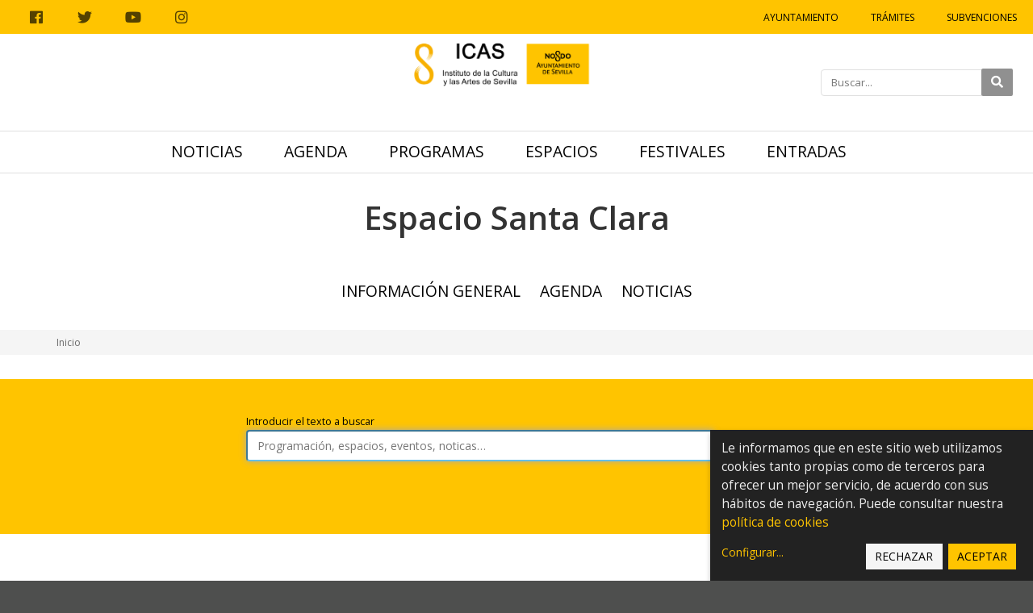

--- FILE ---
content_type: text/html;charset=utf-8
request_url: https://icas.sevilla.org/espacios/espacio-santa-clara/@@search?sort_on=Date&b_start:int=20
body_size: 10441
content:
<!DOCTYPE html>
<html xmlns="http://www.w3.org/1999/xhtml" lang="es" xml:lang="es">
  <head><meta http-equiv="Content-Type" content="text/html; charset=UTF-8" />
    <title>Espacio Santa Clara</title>
    <link href="https://fonts.googleapis.com/css2?family=Open+Sans:ital,wght@0,300;0,400;0,600;0,700;1,400&amp;display=swap" rel="stylesheet" /> 
    <link rel="shortcut icon" type="image/x-icon" href="/++theme++icas/favicons/favicon.png" />
    <link rel="apple-touch-icon" href="/++theme++icas/favicons/icas-apple-touch-icon.png" />
    <link rel="apple-touch-icon-precomposed" sizes="144x144" href="/++theme++icas/favicons/icas-apple-touch-icon-144x144.png" />
    <link rel="apple-touch-icon-precomposed" sizes="114x114" href="/++theme++icas/favicons/icas-apple-touch-icon-114x114.png" />
    <link rel="apple-touch-icon-precomposed" sizes="72x72" href="/++theme++icas/favicons/icas-apple-touch-icon-72x72.png" />
    <link rel="apple-touch-icon-precomposed" sizes="57x57" href="/++theme++icas/favicons/icas-apple-touch-icon-57x57.png" />
    <link rel="apple-touch-icon-precomposed" href="/++theme++icas/favicons/icas-apple-touch-icon.png" />
    <link rel="stylesheet" href="/++theme++icas/cookieklaro/cookieklaro.css" />

    <link rel="stylesheet" href="/++theme++icas/css/bootstrap.min.css" />
 
    
  
      <link rel="stylesheet" href="https://use.fontawesome.com/releases/v5.3.1/css/all.css" integrity="sha384-mzrmE5qonljUremFsqc01SB46JvROS7bZs3IO2EmfFsd15uHvIt+Y8vEf7N7fWAU" crossorigin="anonymous" />     
      <link rel="stylesheet" href="https://cdnjs.cloudflare.com/ajax/libs/fancybox/2.1.5/jquery.fancybox.min.css" integrity="sha512-FKK36sqWcrWs0CJeDVz3UhCFH5XnRAU9fijKZmn2760FDeYmBB7oos2E4V2vS9KjuKDy5rXZa6L1gIjnsDJ9bQ==" crossorigin="anonymous" referrerpolicy="no-referrer" />            
      <script src="https://cdnjs.cloudflare.com/ajax/libs/Shuffle/5.2.0/shuffle.min.js" integrity="sha512-pvFp+jF03wQoUEGAxODPqZXG/z0Y6o1dx0mFAeEg9B2gjdvRK6Ijjk/JDEEpRqoNtHGmlFDjlsDNTu2Rj4Q1Jg==" crossorigin="anonymous" referrerpolicy="no-referrer"></script>
  <meta name="twitter:card" content="summary" /><meta property="og:site_name" content="Instituto de la Cultura y las Artes de Sevilla" /><meta property="og:title" content="Espacio Santa Clara" /><meta property="og:type" content="website" /><meta name="twitter:site" content="@Ayto_Sevilla" /><meta property="og:article:publisher" content="https://www.facebook.com/AyuntamientodeSevilla" /><meta property="og:description" content="" /><meta property="og:url" content="https://icas.sevilla.org/espacios/espacio-santa-clara" /><meta property="og:image" content="https://icas.sevilla.org/espacios/espacio-santa-clara/@@download/image/Espacio-Santa-Clara-4.png" /><meta property="og:image:type" content="image/png" /><meta name="DC.date.created" content="2020-05-04T10:10:49+01:00" /><meta name="DC.date.modified" content="2023-10-11T10:04:52+01:00" /><meta name="DC.type" content="Espacio" /><meta name="DC.format" content="text/plain" /><meta name="DC.language" content="es" /><meta name="DC.date.valid_range" content="2020/05/04 - " /><meta name="viewport" content="width=device-width, initial-scale=1.0" /><meta name="generator" content="Plone - http://plone.com" /><link rel="home" title="Inicio" href="https://icas.sevilla.org/espacios/espacio-santa-clara" /><link rel="stylesheet" href="https://icas.sevilla.org/++plone++production/++unique++2023-10-03T14:40:06.592314/default.css" data-bundle="production" /><link rel="stylesheet" href="https://icas.sevilla.org/++plone++static/++unique++2023-09-25%2013%3A18%3A51.667986/plone-fontello-compiled.css" data-bundle="plone-fontello" /><link rel="stylesheet" href="https://icas.sevilla.org/++plone++static/++unique++2023-09-25%2013%3A18%3A51.667986/plone-glyphicons-compiled.css" data-bundle="plone-glyphicons" /><link rel="stylesheet" href="https://icas.sevilla.org//++theme++icas/less/icas/theme.css" data-bundle="diazo" /><link rel="canonical" href="https://icas.sevilla.org/espacios/espacio-santa-clara" /><link rel="search" href="https://icas.sevilla.org/espacios/espacio-turina/@@search" title="Buscar en este sitio" /><script>PORTAL_URL = 'https://icas.sevilla.org';</script><script type="text/javascript" src="https://icas.sevilla.org/++plone++production/++unique++2023-10-03T14:40:06.592314/default.js" data-bundle="production"></script><link rel="stylesheet" href="/++theme++icas/css/custom.css" /></head>

  <body id="visual-portal-wrapper" class="frontend icons-on portaltype-espacio site-espacio-santa-clara template-search thumbs-on userrole-anonymous viewpermission-view" dir="ltr" data-base-url="https://icas.sevilla.org/espacios/espacio-santa-clara" data-view-url="https://icas.sevilla.org/espacios/espacio-santa-clara" data-portal-url="https://icas.sevilla.org" data-i18ncatalogurl="https://icas.sevilla.org/plonejsi18n" data-pat-pickadate="{&quot;date&quot;: {&quot;selectYears&quot;: 200}, &quot;time&quot;: {&quot;interval&quot;: 5 } }" data-pat-plone-modal="{&quot;actionOptions&quot;: {&quot;displayInModal&quot;: false}}"><nav aria-label="Atajos" class="skipLinks position-fixed">
      <a class="btn btn-dark py-2 px-3 btn-lg sr-only sr-only-focusable" href="#content">Ir al contenido</a>
      <a class="btn btn-dark py-2 px-3 btn-lg sr-only sr-only-focusable" href="#main_sub">Ir a la navegación</a>
      <a class="btn btn-dark py-2 px-3 btn-lg sr-only sr-only-focusable" href="#site_info">Ir a la información del sitio</a>
    </nav><div class="outer-wrapper">
      <header id="content-header">
          
      <div id="portal-header">
    





  <div id="top_sub" class="greybackground nomargin flex">
    <div class="social-links">
        <a target="_blank" rel="noopener" href="https://www.facebook.com/AyuntamientodeSevilla/">
            <span class="fab fa-facebook" aria-hidden="true"></span>
            <span class="sr-only">Facebook</span>
        </a>
        <a target="_blank" rel="noopener" href="https://twitter.com/ayto_sevilla">
            <span class="fab fa-twitter" aria-hidden="true"></span>
            <span class="sr-only">Twitter</span>
        </a>
        <a target="_blank" rel="noopener" href="https://www.youtube.com/user/AyuntamientoSevilla">
            <span class="fab fa-youtube" aria-hidden="true"></span>
            <span class="sr-only">Youtube</span>
        </a>
        <a target="_blank" rel="noopener" href="https://www.instagram.com/sevillacultura">
            <span class="fab fa-instagram" aria-hidden="true"></span>
            <span class="sr-only">Instagram</span>
        </a>
    </div>
    <ul id="icas_grey_top">
       <li class="top_link_entry">
           <a target="_blank" rel="noopener" href="https://www.sevilla.org/">Ayuntamiento</a>
       </li>
       <li class="top_link_entry">
           <a target="_blank" rel="noopener" href="https://icas.sevilla.org/perfil-del-contratante">Trámites</a>
       </li>
       <li class="top_link_entry">
           <a target="_blank" rel="noopener" href="https://www.sevilla.org/cultura/subvenciones">Subvenciones</a>
       </li>
    </ul>
  </div>

  <div class="submenu flex align-center">

    <div class="logo" style="height: 120px;">
      <a href="https://icas.sevilla.org">
        <img src="https://icas.sevilla.org/++theme++icas/img/logo_ICAS.png" alt="Instituto de la Cultura y Artes de Sevilla" class="logo-icas" />
      </a>
    </div>

    <div class="icas-search-menu">
        <form action="https://icas.sevilla.org/@@search">
          <div class="">
            <label class="sr-only" for="main-search">Introducir el texto a buscar</label>
            <input id="main-search" type="text" name="SearchableText" placeholder="Buscar..." />
            <button class="fa fa-search" type="submit"><span class="sr-only">Buscar</span> </button>
          </div>
        </form>
        <button class="btn btn-link icas--hide-search-button px-3 d-md-none d-lg-none" type="button"><span class="fa fa-times fa-2x text-gray " aria-hidden="true"></span><span class="sr-only">Cerrar</span></button>
    </div>

    <div id="icas-search-button-mobile-w">
      <span title="Ver buscador" class="icas-search-button-mobile"><span class="fa fas fa-search" aria-hidden="true"></span><span class="sr-only">Buscar</span></span>
    </div>

    <a href="#" role="button" class="icas-subsub-button icasdots d-md-none d-lg-none">
      <span class="fa fas fa-bars" aria-hidden="true"></span>
      <span class="sr-only">Ver navegación</span>      
    </a>
    
  </div>

  <div id="main_sub" class="flex nomargin" data-toggle="affix">
  	
	    <ul id="icas_ocho">
	      <li class="no-mobile-2 mr-4">
	        <a href="https://icas.sevilla.org/noticias" class="">Noticias</a>
	      </li>
       <li class="no-mobile-2 mr-4">
	        <a href="https://icas.sevilla.org/agenda" class="">Agenda</a>
	      </li>
       <li class="no-mobile-2 mr-4">
	        <a href="https://icas.sevilla.org/programas" class="">Programas</a>
	      </li>
       <li class="no-mobile-2 mr-4">
	        <a href="https://icas.sevilla.org/espacios" class="">Espacios</a>
	      </li>
       <li class="no-mobile-2 mr-4">
	        <a href="https://icas.sevilla.org/festivales" class="">Festivales</a>
	      </li>
       <li class="no-mobile-2 mr-4">
	        <a href="https://icas.sevilla.org/entradas" class="">Entradas</a>
	      </li>

	      <li class="icasdots d-md-none d-lg-none">
	          <a href="#" role="button" class="icas-subsub-button  ">
	            <span class="fa fas fa-bars" aria-hidden="true"></span>
	            <span class="sr-only">Ver navegación</span>
	          </a>
	     </li>
	    </ul>
	
 

    <div class="subsub center hidden">
      <div class="container">
        <div class="row">

          <div class="col-xs-12 col-sm-12 col-md-12 only-mobile">
          	
	            <ul id="icas_ocho_mobile">
	              <li>
	                <a class="news-entry-link text-center " href="https://icas.sevilla.org/noticias">Noticias</a>
	              </li>
               <li>
	                <a class="news-entry-link text-center " href="https://icas.sevilla.org/agenda">Agenda</a>
	              </li>
               <li>
	                <a class="news-entry-link text-center " href="https://icas.sevilla.org/programas">Programas</a>
	              </li>
               <li>
	                <a class="news-entry-link text-center " href="https://icas.sevilla.org/espacios">Espacios</a>
	              </li>
               <li>
	                <a class="news-entry-link text-center " href="https://icas.sevilla.org/festivales">Festivales</a>
	              </li>
               <li>
	                <a class="news-entry-link text-center " href="https://icas.sevilla.org/entradas">Entradas</a>
	              </li>
	            </ul>
	        
          </div>

          <div class="col-xs-12 col-sm-12 col-md-12 col-lg-6 order-12 order-lg-1">
            <div class="icas-subsub-news">
              <div class="legend">
                <a class="hover-secondary text-uppercase" href="https://icas.sevilla.org/agenda">Agenda</a>
              </div>
	              <ul>
	               <li class="news_entry">
	                  <a href="https://icas.sevilla.org/agenda/programacion-espacio-turina-25-26" class="news-entry-link text-left">
	                    <div class="news-entry-block">
	                      <figure>
	                        <img src="https://icas.sevilla.org/agenda/programacion-espacio-turina-25-26/@@images/image/preview" alt="Programación Espacio Turina 25-26" />
	                      </figure>
	                    </div>
	                    <div class="news-entry-info">
	                      <span class="news-entry-date">
	                        <span>26/09/2025 00:00</span>
	                        <span> – </span>
	                        
	                        <span>31/05/2026 23:59</span>
	                      </span>
	                      <span>Programación Espacio Turina 25-26</span>
	                    </div>
	                  </a>
	               </li>
                <li class="news_entry">
	                  <a href="https://icas.sevilla.org/agenda/programacion-teatro-alameda-25-26" class="news-entry-link text-left">
	                    <div class="news-entry-block">
	                      <figure>
	                        <img src="https://icas.sevilla.org/agenda/programacion-teatro-alameda-25-26/@@images/image/preview" alt="Programación Teatro Alameda 25/26" />
	                      </figure>
	                    </div>
	                    <div class="news-entry-info">
	                      <span class="news-entry-date">
	                        <span>03/10/2025 00:00</span>
	                        <span> – </span>
	                        
	                        <span>14/06/2026 23:59</span>
	                      </span>
	                      <span>Programación Teatro Alameda 25/26</span>
	                    </div>
	                  </a>
	               </li>
                <li class="news_entry">
	                  <a href="https://icas.sevilla.org/agenda/exposicion-2018entre-coria-y-grenoble2019-de-antonio-sosa-y-quique-sarzamora" class="news-entry-link text-left">
	                    <div class="news-entry-block">
	                      <figure>
	                        <img src="https://icas.sevilla.org/agenda/exposicion-2018entre-coria-y-grenoble2019-de-antonio-sosa-y-quique-sarzamora/@@images/image/preview" alt="Exposición ‘Entre Coria y Grenoble’, de Antonio Sosa y Quique Sarzamora" />
	                      </figure>
	                    </div>
	                    <div class="news-entry-info">
	                      <span class="news-entry-date">
	                        <span>11/10/2025 00:00</span>
	                        <span> – </span>
	                        
	                        <span>22/02/2026 23:59</span>
	                      </span>
	                      <span>Exposición ‘Entre Coria y Grenoble’, de Antonio Sosa y Quique Sarzamora</span>
	                    </div>
	                  </a>
	               </li>
                <li class="news_entry">
	                  <a href="https://icas.sevilla.org/agenda/exposicion-una-habitacion-propia-de-concha-ybarra-1" class="news-entry-link text-left">
	                    <div class="news-entry-block">
	                      <figure>
	                        <img src="https://icas.sevilla.org/agenda/exposicion-una-habitacion-propia-de-concha-ybarra-1/@@images/image/preview" alt="Exposición Una habitación propia, de Concha Ybarra" />
	                      </figure>
	                    </div>
	                    <div class="news-entry-info">
	                      <span class="news-entry-date">
	                        <span>24/10/2025 00:00</span>
	                        <span> – </span>
	                        
	                        <span>22/02/2026 23:59</span>
	                      </span>
	                      <span>Exposición Una habitación propia, de Concha Ybarra</span>
	                    </div>
	                  </a>
	               </li>
                <li class="news_entry">
	                  <a href="https://icas.sevilla.org/agenda/exposicion-dear-artist-de-ana-s-valderrabanos" class="news-entry-link text-left">
	                    <div class="news-entry-block">
	                      <figure>
	                        <img src="https://icas.sevilla.org/agenda/exposicion-dear-artist-de-ana-s-valderrabanos/@@images/image/preview" alt="Exposición Dear Artist, de Ana S. Valderrábanos" />
	                      </figure>
	                    </div>
	                    <div class="news-entry-info">
	                      <span class="news-entry-date">
	                        <span>10/12/2025 00:00</span>
	                        <span> – </span>
	                        
	                        <span>08/02/2026 23:59</span>
	                      </span>
	                      <span>Exposición Dear Artist, de Ana S. Valderrábanos</span>
	                    </div>
	                  </a>
	               </li>
	              </ul>
            </div>
          </div>

          <div class="col-xs-12 col-sm-12 col-md-12 col-lg-3 order-1 order-lg-5">
            <div class="icas-subsub-events">
              <div class="legend">
                <a class="hover-secondary text-uppercase" href="https://icas.sevilla.org/tematicas">Temáticas</a>
              </div>
              
            </div>
          </div>

          <div class="col-xs-12 col-sm-12 col-md-12 col-lg-3 order-2 order-lg-12">
            <div class="icas-subsub-espacios">
              <div class="legend">
                <a class="hover-secondary text-uppercase" href="https://icas.sevilla.org/espacios">Espacios</a>
              </div>
              
	              <ul>
	                <li class="events_entry">
	                  <a class="news-entry-link text-center" href="https://icas.sevilla.org/espacios/real-fabrica-de-artilleria">Real Fábrica de Artillería</a>
	                </li>
                 <li class="events_entry">
	                  <a class="news-entry-link text-center" href="https://icas.sevilla.org/espacios/espacio-santa-clara">Espacio Santa Clara</a>
	                </li>
                 <li class="events_entry">
	                  <a class="news-entry-link text-center" href="https://icas.sevilla.org/espacios/teatro-alameda">Teatro Alameda</a>
	                </li>
                 <li class="events_entry">
	                  <a class="news-entry-link text-center" href="https://icas.sevilla.org/espacios/centro-ceramica">Centro Cerámica Triana</a>
	                </li>
                 <li class="events_entry">
	                  <a class="news-entry-link text-center" href="https://icas.sevilla.org/espacios/factoria-cultural">Factoría Cultural</a>
	                </li>
                 <li class="events_entry">
	                  <a class="news-entry-link text-center" href="https://icas.sevilla.org/espacios/espacio-turina">Espacio Turina</a>
	                </li>
                 <li class="events_entry">
	                  <a class="news-entry-link text-center" href="https://icas.sevilla.org/espacios/red-municipal-de-bibliotecas" target="_blank">Red Municipal de Bibliotecas</a>
	                </li>
                 <li class="events_entry">
	                  <a class="news-entry-link text-center" href="https://icas.sevilla.org/espacios/atin-aya">Sala Atín Aya</a>
	                </li>
                 <li class="events_entry">
	                  <a class="news-entry-link text-center" href="https://icas.sevilla.org/espacios/antiquarium">Sala Antiqvarivm</a>
	                </li>
                 <li class="events_entry">
	                  <a class="news-entry-link text-center" href="https://icas.sevilla.org/espacios/fabiola">Mariano Bellver y Dolores Mejías, colección romántica y costumbrista</a>
	                </li>
                 <li class="events_entry">
	                  <a class="news-entry-link text-center" href="https://icas.sevilla.org/espacios/casa-de-los-poetas-y-las-letras">Casa de los Poetas y las Letras</a>
	                </li>
                 <li class="events_entry">
	                  <a class="news-entry-link text-center" href="https://icas.sevilla.org/espacios/sahp">Archivo, Hemeroteca y Publicaciones</a>
	                </li>
                 <li class="events_entry">
	                  <a class="news-entry-link text-center" href="https://icas.sevilla.org/espacios/teatro-lope-de-vega">Teatro Lope de Vega</a>
	                </li>
                 <li class="events_entry">
	                  <a class="news-entry-link text-center" href="https://icas.sevilla.org/espacios/catalogos-expositivos">Catálogos expositivos</a>
	                </li>
	              </ul>
	          
            </div>
          </div>

        </div>
      </div>
    </div>
  </div> 

  <div id="subsite_wrapper" class="nomargin">
    <div id="subsite_submenu" class="container center flex">
        <div class="icas-subsite-image">
          <a href="https://icas.sevilla.org/espacios/espacio-santa-clara">
            <span class="title-subsite">Espacio Santa Clara</span>
          </a>
        </div>

      
      <div class="icas-subsite-wrapperbutton">
        <div id="icas-subsite-button">
          <a href="#" class="icas-subsub-button">
            <span class="fa fas fa-bars"></span>
            <span class="sr-only">Ver mapa web</span>
          </a>
        </div>
      </div>

      
	      <ul id="mainnavigation" class="flex nomargin hidden-mobile">
	        <li>
	          <a class="" href="https://icas.sevilla.org/espacios/espacio-santa-clara/informacion-general">Información general</a>
	        </li>
         <li>
	          <a class="" href="https://icas.sevilla.org/espacios/espacio-santa-clara/agenda">Agenda</a>
	        </li>
         <li>
	          <a class="" href="https://icas.sevilla.org/espacios/espacio-santa-clara/noticias">Noticias</a>
	        </li>
	      </ul>
	  

    </div>
  </div>

  

  <script>
    require(
      ['jquery'],
      function(Base) {
        $(".close_top_sub").click(function() {
          $('#top_sub').addClass("hidden");
        });
        $(".show_sub").click(function() {
          $(".subsub").removeClass("hidden");
        });
        $(".icasdots").click(function() {
          $(".subsub").toggleClass("hidden");
        });
        $("#mainnavigation li a").click(function() {
          $(".subsub").addClass("hidden");
        });
        $(".icas-subsub-button").click(function() {
          $("#mainnavigation").toggleClass("hidden-mobile");
        });
        $("#icas-search-button-mobile-w").click( function() {
          $(".icas-search-menu").addClass("show-mobile");
          $("#main-search").focus();
        })
        $(".icas--hide-search-button").click( function() {
          $(".icas-search-menu").removeClass("show-mobile");
        })
      }
    );

    /* Affix polyfill */
    var toggleAffix = function(affixElement, wrapper, scrollElement) {

    var height = affixElement.outerHeight(),
        top = wrapper.offset().top;

    if (scrollElement.scrollTop() >= top){
        wrapper.height(height);
        affixElement.addClass("affix");
    }
    else {
        affixElement.removeClass("affix");
        wrapper.height('auto');
    }

    };


    $('[data-toggle="affix"]').each(function() {
    var ele = $(this),
        wrapper = $('<div></div>');

    ele.before(wrapper);
    $(window).on('scroll resize', function() {
        toggleAffix(ele, wrapper, $(this));
    });

    // init
    toggleAffix(ele, wrapper, $(window));
    });
  </script>

</div>

    
          
      </header>

      <div id="above-content-wrapper">
          <div id="viewlet-above-content"><nav id="portal-breadcrumbs" class="plone-breadcrumb" aria-label="Migas de pan">
  <div class="container">
    <span id="breadcrumbs-you-are-here" class="hiddenStructure">Usted está aquí:</span>
    <ol aria-labelledby="breadcrumbs-you-are-here">
      <li id="breadcrumbs-home">
        <a href="https://icas.sevilla.org/espacios/espacio-santa-clara">Inicio</a>
      </li>
      
    </ol>
  </div>
</nav></div>
           <div class="row"></div>
      </div>

      

      <div class="container" id="container-content">
        <div class="row">
          <aside id="global_statusmessage">
      

      <div>
      </div>
    </aside>
        </div>
        <main id="main-container" class="row row-offcanvas row-offcanvas-right ">
          <div id="column1-container">
          </div>
          <div class="col-xs-12 col-sm-12">
        <!-- <p class="pull-right visible-xs">
          <button type="button" class="btn btn-primary btn-xs" data-toggle="offcanvas">Toggle nav</button>
        </p> -->
        <div class="row">
          <div class="col-xs-12 col-sm-12">
            <article id="content">

          <div id="content-core">
<h1 class="sr-only">Búsqueda</h1>
    <!-- Formulario -->
    <form name="searchform" id="searchform" action="@@search" role="search" class="searchPage pat-formautofocus">
      <div class="seachfragment searcher">
        <input type="hidden" name="sort_on" value="" />
        <input type="hidden" name="sort_order" value="" />
        <!-- Buscador principal -->
        <div class="searchdiv container">
          <label for="main-search-search" class="h5 font-weight-normal d-block mb-1">Introducir el texto a buscar</label>
          <div class="d-flex">
            <input id="main-search-search" class="h-auto" type="text" name="SearchableText" placeholder="Programación, espacios, eventos, noticas…" value="" />
            <button class="searchPage secondary button fa fa-search" value="Buscar" type="submit"> <span class="sr-only">Buscar</span> </button>

          </div>
        </div>
      </div>

      <div class="row">
        <div class="col-12 m-5">
            <h2 class="">Resultados de búsqueda</h2>
            
        </div>
      </div>
      
      <div>
        <div id="search-results-wrapper">
          <!-- número de resultados -->
          <div id="search-results-bar">
            <span id="results-count"><strong id="search-results-number">4175</strong> elementos que coinciden con sus términos de búsqueda</span>
          </div>
          
            <div class="autotabs">
              <!-- filtros ordenar -->
              <nav class="autotoc-nav" id="searchResultsSort">
                <span class="autotab-heading">Ordenar por</span>
                  <span id="sorting-options">
                    
                      
                        <a data-sort="relevance" href="https://icas.sevilla.org/espacios/espacio-santa-clara/@@search?b_start:int=20&amp;sort_on=relevance" data-order="" class="active">relevancia</a>
                      
                        <a data-sort="Date" href="https://icas.sevilla.org/espacios/espacio-santa-clara/@@search?b_start:int=20&amp;sort_on=Date&amp;sort_order=reverse" data-order="reverse" class="active">fecha (primero los más nuevos)</a>
                      
                        <a data-sort="sortable_title" href="https://icas.sevilla.org/espacios/espacio-santa-clara/@@search?b_start:int=20&amp;sort_on=sortable_title" data-order="" class="active">alfabéticamente</a>
                      
                    
                  </span>
                </nav>

                <!-- Resultados de búsqueda -->
                <div id="search-results" data-default-sort="Date">
                  
                  
                    <div class="row">
                      <div class="col-12">
                      
                        <div class="col-sm-12 col-md-12 col-lg-12 icas-summary-news">
                          
                            <div class="tileItem bg-white">
                              
                              <div class="col-sm-12 pl-0">
                              <!-- Fecha de publicación -->
                                <p class="icas-search-date">
                                  Publicada 
                                </p>

                                <!-- Categorias (no se muestran) -->
                                

                                <!-- Ubicado en -->
                                <cite class="icas-link-location">
                                  <span>Ubicado en</span>
                                  <span dir="ltr">
                                    
                                      <a href="https://icas.sevilla.org/ficheros">Ficheros</a>
                                      
                                    
                                  </span>
                                </cite>

                                <!-- Título -->
                                <h2 class="icas-summary-news-title" href="#">
                                  <a href="https://icas.sevilla.org/ficheros/teatreves-digital.pdf">TEATReVES digital.pdf</a>
                                </h2>

                                <!-- Descripción -->
                                

                                <!-- Leer más -->
                                <p class="icas-summary-news-more">
                                   <a href="https://icas.sevilla.org/ficheros/teatreves-digital.pdf">Leer Más…</a>
                                </p>
                                 
                              </div>
                            </div>
                          
                        </div>
                      
                        <div class="col-sm-12 col-md-12 col-lg-12 icas-summary-news">
                          
                            <div class="tileItem bg-white">
                              <div class="col-sm-12 col-md-3 col-lg-3 p-0 mt-2">
                                <div class="icas-search-image">
                                  <img class="w-100" alt="" src="https://icas.sevilla.org/agenda/festival-de-opera-de-sevilla/@@images/image" />
                                </div>
                              </div>
                              <div class="col-sm-12 col-md-9 col-lg-9">
                              <!-- Fecha de publicación -->
                                <p class="icas-search-date">
                                  Publicada <span class="pat-moment" data-pat-moment="format:calendar">2025-09-21T12:53:00+01:00</span>
                                </p>

                                <!-- Categorias (no se muestran) -->
                                <span>
                                  archivado en:
                                  <span>
                                    <a href="https://icas.sevilla.org/espacios/espacio-santa-clara/@@search?Subject%3Alist=ópera" class="link-category " rel="tag">ópera</a>,
                                  </span>
                                  <span>
                                    <a href="https://icas.sevilla.org/espacios/espacio-santa-clara/@@search?Subject%3Alist=ópera de cámara" class="link-category " rel="tag">ópera de cámara</a>
                                  </span>
                                </span>

                                <!-- Ubicado en -->
                                <cite class="icas-link-location">
                                  <span>Ubicado en</span>
                                  <span dir="ltr">
                                    
                                      <a href="https://icas.sevilla.org/agenda">Agenda</a>
                                      
                                    
                                  </span>
                                </cite>

                                <!-- Título -->
                                <h2 class="icas-summary-news-title" href="#">
                                  <a href="https://icas.sevilla.org/agenda/festival-de-opera-de-sevilla">Festival de Ópera de Sevilla</a>
                                </h2>

                                <!-- Descripción -->
                                

                                <!-- Leer más -->
                                <p class="icas-summary-news-more">
                                   <a href="https://icas.sevilla.org/agenda/festival-de-opera-de-sevilla">Leer Más…</a>
                                </p>
                                 
                              </div>
                            </div>
                          
                        </div>
                      
                        <div class="col-sm-12 col-md-12 col-lg-12 icas-summary-news">
                          
                            <div class="tileItem bg-white">
                              <div class="col-sm-12 col-md-3 col-lg-3 p-0 mt-2">
                                <div class="icas-search-image">
                                  <img class="w-100" alt="" src="https://icas.sevilla.org/agenda/programacion-espacio-turina-25-26/@@images/image" />
                                </div>
                              </div>
                              <div class="col-sm-12 col-md-9 col-lg-9">
                              <!-- Fecha de publicación -->
                                <p class="icas-search-date">
                                  Publicada <span class="pat-moment" data-pat-moment="format:calendar">2025-09-21T12:42:00+01:00</span>
                                </p>

                                <!-- Categorias (no se muestran) -->
                                <span>
                                  archivado en:
                                  <span>
                                    <a href="https://icas.sevilla.org/espacios/espacio-santa-clara/@@search?Subject%3Alist=música de cámara" class="link-category " rel="tag">música de cámara</a>,
                                  </span>
                                  <span>
                                    <a href="https://icas.sevilla.org/espacios/espacio-santa-clara/@@search?Subject%3Alist=música antigua" class="link-category " rel="tag">música antigua</a>,
                                  </span>
                                  <span>
                                    <a href="https://icas.sevilla.org/espacios/espacio-santa-clara/@@search?Subject%3Alist=música vocal" class="link-category " rel="tag">música vocal</a>,
                                  </span>
                                  <span>
                                    <a href="https://icas.sevilla.org/espacios/espacio-santa-clara/@@search?Subject%3Alist=música contemporánea" class="link-category " rel="tag">música contemporánea</a>
                                  </span>
                                </span>

                                <!-- Ubicado en -->
                                <cite class="icas-link-location">
                                  <span>Ubicado en</span>
                                  <span dir="ltr">
                                    
                                      <a href="https://icas.sevilla.org/agenda">Agenda</a>
                                      
                                    
                                  </span>
                                </cite>

                                <!-- Título -->
                                <h2 class="icas-summary-news-title" href="#">
                                  <a href="https://icas.sevilla.org/agenda/programacion-espacio-turina-25-26">Programación Espacio Turina 25-26</a>
                                </h2>

                                <!-- Descripción -->
                                

                                <!-- Leer más -->
                                <p class="icas-summary-news-more">
                                   <a href="https://icas.sevilla.org/agenda/programacion-espacio-turina-25-26">Leer Más…</a>
                                </p>
                                 
                              </div>
                            </div>
                          
                        </div>
                      
                        <div class="col-sm-12 col-md-12 col-lg-12 icas-summary-news">
                          
                            <div class="tileItem bg-white">
                              
                              <div class="col-sm-12 pl-0">
                              <!-- Fecha de publicación -->
                                <p class="icas-search-date">
                                  Publicada 
                                </p>

                                <!-- Categorias (no se muestran) -->
                                

                                <!-- Ubicado en -->
                                <cite class="icas-link-location">
                                  <span>Ubicado en</span>
                                  <span dir="ltr">
                                    
                                      <a href="https://icas.sevilla.org/ficheros">Ficheros</a>
                                      
                                    
                                  </span>
                                </cite>

                                <!-- Título -->
                                <h2 class="icas-summary-news-title" href="#">
                                  <a href="https://icas.sevilla.org/ficheros/134968-espacio-turina-25-26-completo-3-1.pdf">134968 Espacio Turina 25-26 completo (3).pdf</a>
                                </h2>

                                <!-- Descripción -->
                                

                                <!-- Leer más -->
                                <p class="icas-summary-news-more">
                                   <a href="https://icas.sevilla.org/ficheros/134968-espacio-turina-25-26-completo-3-1.pdf">Leer Más…</a>
                                </p>
                                 
                              </div>
                            </div>
                          
                        </div>
                      
                        <div class="col-sm-12 col-md-12 col-lg-12 icas-summary-news">
                          
                            <div class="tileItem bg-white">
                              
                              <div class="col-sm-12 pl-0">
                              <!-- Fecha de publicación -->
                                <p class="icas-search-date">
                                  Publicada 
                                </p>

                                <!-- Categorias (no se muestran) -->
                                

                                <!-- Ubicado en -->
                                <cite class="icas-link-location">
                                  <span>Ubicado en</span>
                                  <span dir="ltr">
                                    
                                      <a href="https://icas.sevilla.org/ficheros">Ficheros</a>
                                      
                                    
                                  </span>
                                </cite>

                                <!-- Título -->
                                <h2 class="icas-summary-news-title" href="#">
                                  <a href="https://icas.sevilla.org/ficheros/134968-espacio-turina-25-26-completo-3.pdf">134968 Espacio Turina 25-26 completo (3).pdf</a>
                                </h2>

                                <!-- Descripción -->
                                

                                <!-- Leer más -->
                                <p class="icas-summary-news-more">
                                   <a href="https://icas.sevilla.org/ficheros/134968-espacio-turina-25-26-completo-3.pdf">Leer Más…</a>
                                </p>
                                 
                              </div>
                            </div>
                          
                        </div>
                      
                        <div class="col-sm-12 col-md-12 col-lg-12 icas-summary-news">
                          
                            <div class="tileItem bg-white">
                              <div class="col-sm-12 col-md-3 col-lg-3 p-0 mt-2">
                                <div class="icas-search-image">
                                  <img class="w-100" alt="" src="https://icas.sevilla.org/noticias/convocatoria-patrocinios-festival-de-opera-de-sevilla-1/@@images/image" />
                                </div>
                              </div>
                              <div class="col-sm-12 col-md-9 col-lg-9">
                              <!-- Fecha de publicación -->
                                <p class="icas-search-date">
                                  Publicada <span class="pat-moment" data-pat-moment="format:calendar">2025-07-25T10:58:00+02:00</span>
                                </p>

                                <!-- Categorias (no se muestran) -->
                                <span>
                                  archivado en:
                                  <span>
                                    <a href="https://icas.sevilla.org/espacios/espacio-santa-clara/@@search?Subject%3Alist=festival de ópera" class="link-category " rel="tag">festival de ópera</a>,
                                  </span>
                                  <span>
                                    <a href="https://icas.sevilla.org/espacios/espacio-santa-clara/@@search?Subject%3Alist=ópera" class="link-category " rel="tag">ópera</a>
                                  </span>
                                </span>

                                <!-- Ubicado en -->
                                <cite class="icas-link-location">
                                  <span>Ubicado en</span>
                                  <span dir="ltr">
                                    
                                      <a href="https://icas.sevilla.org/noticias">Noticias</a>
                                      
                                    
                                  </span>
                                </cite>

                                <!-- Título -->
                                <h2 class="icas-summary-news-title" href="#">
                                  <a href="https://icas.sevilla.org/noticias/convocatoria-patrocinios-festival-de-opera-de-sevilla-1">CONVOCATORIA PATROCINIOS FESTIVAL DE OPERA DE SEVILLA</a>
                                </h2>

                                <!-- Descripción -->
                                

                                <!-- Leer más -->
                                <p class="icas-summary-news-more">
                                   <a href="https://icas.sevilla.org/noticias/convocatoria-patrocinios-festival-de-opera-de-sevilla-1">Leer Más…</a>
                                </p>
                                 
                              </div>
                            </div>
                          
                        </div>
                      
                        <div class="col-sm-12 col-md-12 col-lg-12 icas-summary-news">
                          
                            <div class="tileItem bg-white">
                              
                              <div class="col-sm-12 pl-0">
                              <!-- Fecha de publicación -->
                                <p class="icas-search-date">
                                  Publicada 
                                </p>

                                <!-- Categorias (no se muestran) -->
                                

                                <!-- Ubicado en -->
                                <cite class="icas-link-location">
                                  <span>Ubicado en</span>
                                  <span dir="ltr">
                                    
                                      <a href="https://icas.sevilla.org/ficheros">Ficheros</a>
                                      
                                    
                                  </span>
                                </cite>

                                <!-- Título -->
                                <h2 class="icas-summary-news-title" href="#">
                                  <a href="https://icas.sevilla.org/ficheros/anuncio-para-tablon-de-edictos-patrocinio-opera.pdf">ANUNCIO PARA TABLÓN DE EDICTOS PATROCINIO OPERA.pdf</a>
                                </h2>

                                <!-- Descripción -->
                                

                                <!-- Leer más -->
                                <p class="icas-summary-news-more">
                                   <a href="https://icas.sevilla.org/ficheros/anuncio-para-tablon-de-edictos-patrocinio-opera.pdf">Leer Más…</a>
                                </p>
                                 
                              </div>
                            </div>
                          
                        </div>
                      
                        <div class="col-sm-12 col-md-12 col-lg-12 icas-summary-news">
                          
                            <div class="tileItem bg-white">
                              <div class="col-sm-12 col-md-3 col-lg-3 p-0 mt-2">
                                <div class="icas-search-image">
                                  <img class="w-100" alt="" src="https://icas.sevilla.org/agenda/xlv-festival-de-flamenco-de-la-fragua/@@images/image" />
                                </div>
                              </div>
                              <div class="col-sm-12 col-md-9 col-lg-9">
                              <!-- Fecha de publicación -->
                                <p class="icas-search-date">
                                  Publicada <span class="pat-moment" data-pat-moment="format:calendar">2025-07-03T12:16:00+01:00</span>
                                </p>

                                <!-- Categorias (no se muestran) -->
                                <span>
                                  archivado en:
                                  <span>
                                    <a href="https://icas.sevilla.org/espacios/espacio-santa-clara/@@search?Subject%3Alist=flamenco" class="link-category " rel="tag">flamenco</a>
                                  </span>
                                </span>

                                <!-- Ubicado en -->
                                <cite class="icas-link-location">
                                  <span>Ubicado en</span>
                                  <span dir="ltr">
                                    
                                      <a href="https://icas.sevilla.org/agenda">Agenda</a>
                                      
                                    
                                  </span>
                                </cite>

                                <!-- Título -->
                                <h2 class="icas-summary-news-title" href="#">
                                  <a href="https://icas.sevilla.org/agenda/xlv-festival-de-flamenco-de-la-fragua">XLV Festival de Flamenco de la Fragua</a>
                                </h2>

                                <!-- Descripción -->
                                

                                <!-- Leer más -->
                                <p class="icas-summary-news-more">
                                   <a href="https://icas.sevilla.org/agenda/xlv-festival-de-flamenco-de-la-fragua">Leer Más…</a>
                                </p>
                                 
                              </div>
                            </div>
                          
                        </div>
                      
                        <div class="col-sm-12 col-md-12 col-lg-12 icas-summary-news">
                          
                            <div class="tileItem bg-white">
                              <div class="col-sm-12 col-md-3 col-lg-3 p-0 mt-2">
                                <div class="icas-search-image">
                                  <img class="w-100" alt="" src="https://icas.sevilla.org/agenda/festival-pepe-suero/@@images/image" />
                                </div>
                              </div>
                              <div class="col-sm-12 col-md-9 col-lg-9">
                              <!-- Fecha de publicación -->
                                <p class="icas-search-date">
                                  Publicada <span class="pat-moment" data-pat-moment="format:calendar">2025-07-03T12:09:11+01:00</span>
                                </p>

                                <!-- Categorias (no se muestran) -->
                                <span>
                                  archivado en:
                                  <span>
                                    <a href="https://icas.sevilla.org/espacios/espacio-santa-clara/@@search?Subject%3Alist=flamenco" class="link-category " rel="tag">flamenco</a>
                                  </span>
                                </span>

                                <!-- Ubicado en -->
                                <cite class="icas-link-location">
                                  <span>Ubicado en</span>
                                  <span dir="ltr">
                                    
                                      <a href="https://icas.sevilla.org/agenda">Agenda</a>
                                      
                                    
                                  </span>
                                </cite>

                                <!-- Título -->
                                <h2 class="icas-summary-news-title" href="#">
                                  <a href="https://icas.sevilla.org/agenda/festival-pepe-suero">IV Festival de Canción Popular Pepe Suero</a>
                                </h2>

                                <!-- Descripción -->
                                

                                <!-- Leer más -->
                                <p class="icas-summary-news-more">
                                   <a href="https://icas.sevilla.org/agenda/festival-pepe-suero">Leer Más…</a>
                                </p>
                                 
                              </div>
                            </div>
                          
                        </div>
                      
                        <div class="col-sm-12 col-md-12 col-lg-12 icas-summary-news">
                          
                            <div class="tileItem bg-white">
                              <div class="col-sm-12 col-md-3 col-lg-3 p-0 mt-2">
                                <div class="icas-search-image">
                                  <img class="w-100" alt="" src="https://icas.sevilla.org/agenda/noches-de-verano-en-el-palacio-marqueses-de-la-algaba/@@images/image" />
                                </div>
                              </div>
                              <div class="col-sm-12 col-md-9 col-lg-9">
                              <!-- Fecha de publicación -->
                                <p class="icas-search-date">
                                  Publicada <span class="pat-moment" data-pat-moment="format:calendar">2025-06-23T12:55:06+01:00</span>
                                </p>

                                <!-- Categorias (no se muestran) -->
                                

                                <!-- Ubicado en -->
                                <cite class="icas-link-location">
                                  <span>Ubicado en</span>
                                  <span dir="ltr">
                                    
                                      <a href="https://icas.sevilla.org/agenda">Agenda</a>
                                      
                                    
                                  </span>
                                </cite>

                                <!-- Título -->
                                <h2 class="icas-summary-news-title" href="#">
                                  <a href="https://icas.sevilla.org/agenda/noches-de-verano-en-el-palacio-marqueses-de-la-algaba">Noches de Verano en el Palacio Marqueses de la Algaba</a>
                                </h2>

                                <!-- Descripción -->
                                

                                <!-- Leer más -->
                                <p class="icas-summary-news-more">
                                   <a href="https://icas.sevilla.org/agenda/noches-de-verano-en-el-palacio-marqueses-de-la-algaba">Leer Más…</a>
                                </p>
                                 
                              </div>
                            </div>
                          
                        </div>
                      

                      <!-- paginación -->
                      <div class="pagination">
                        

    <!-- Navigation -->


  <nav class="pagination">

    <ul>

      
      <li class="previous">
        <a href="https://icas.sevilla.org/espacios/espacio-santa-clara/@@search?b_start:int=10&amp;sort_on=Date">
          <span class="arrow"></span>
          <span class="label">10 elementos anteriores</span>
        </a>
      </li>

      
      

      
      

      
      <li>
        <a href="https://icas.sevilla.org/espacios/espacio-santa-clara/@@search?b_start:int=0&amp;sort_on=Date">1</a>
      </li>
      <li>
        <a href="https://icas.sevilla.org/espacios/espacio-santa-clara/@@search?b_start:int=10&amp;sort_on=Date">2</a>
      </li>

      
      <li class="active">
        <span>3</span>
      </li>

      
      <li>
        <a href="https://icas.sevilla.org/espacios/espacio-santa-clara/@@search?b_start:int=30&amp;sort_on=Date">4</a>
      </li>
      <li>
        <a href="https://icas.sevilla.org/espacios/espacio-santa-clara/@@search?b_start:int=40&amp;sort_on=Date">5</a>
      </li>
      <li>
        <a href="https://icas.sevilla.org/espacios/espacio-santa-clara/@@search?b_start:int=50&amp;sort_on=Date">6</a>
      </li>
      <li>
        <a href="https://icas.sevilla.org/espacios/espacio-santa-clara/@@search?b_start:int=60&amp;sort_on=Date">7</a>
      </li>

      
      <li class="disabled">
        <span>...</span>
      </li>

      
      <li class="last">
        <a href="https://icas.sevilla.org/espacios/espacio-santa-clara/@@search?b_start:int=4170&amp;sort_on=Date">418</a>
      </li>

      
      <li class="next">
        <a href="https://icas.sevilla.org/espacios/espacio-santa-clara/@@search?b_start:int=30&amp;sort_on=Date">
          <span class="label">10 elementos siguientes</span>
          <span class="arrow"></span>
        </a>
      </li>
    </ul>

  </nav>





                      </div>
                      
                    </div>
                  </div>
                  

            </div><!-- search results -->
          </div><!-- autotabs -->

        
      </div>

    

    <script src="https://icas.sevilla.org/++resource++search.js"></script>
    <script src="https://code.jquery.com/ui/1.9.2/jquery-ui.min.js" integrity="sha256-eEa1kEtgK9ZL6h60VXwDsJ2rxYCwfxi40VZ9E0XwoEA=" crossorigin="anonymous"></script>

    <script>
      /* Cogemos el término de búsqueda y lo añadimos al buscador principal */
      /* Con esto evitamos conflicto con los filtros de AJAX */
      $(document).on('ready', function() {
        url_string = window.location.href
        url = new URL(url_string);
        text = url.searchParams.get("SearchableText");
        $("#searchform #main-search").val( text );
      });

      /* Detectamos cuando ya haya terminado de ejecutar AJAX */
      /* Formateamos las fechas con el formato deseado */
      $( document ).ajaxComplete(function() {
        if( $("#search-results .pat-moment").length > 0 ){
          $("#search-results .pat-moment").each( function(index, value) {
            date = $.datepicker.formatDate('dd/mm/yy', new Date(value.innerText));
            value.innerText = date;
          });
        }
      });
    </script>
  </div>
        

        

<!--                 <metal:sub define-slot="sub" tal:content="nothing">
                   This slot is here for backwards compatibility only.
                   Don't use it in your custom templates.
                </metal:sub> -->
      </form></div>

      
      <footer>
        <div id="viewlet-below-content">
</div>
      </footer>
    </article>
          </div>
        </div>
        <footer class="row">
          <div class="col-xs-12 col-sm-12">
            <div id="viewlet-below-content">
</div>
          </div>
        </footer>
      </div>
          <div id="column2-container">
          </div>
        </main><!--/row-->
      </div><!--/container-->
    </div><!--/outer-wrapper --><footer id="portal-footer-wrapper" role="contentinfo">
      <div class="container" id="portal-footer">
      <div class="row">
	<div class="col-xs-12">
		
<div class="portletWrapper" id="portletwrapper-706c6f6e652e666f6f746572706f72746c6574730a636f6e746578740a2f66732d696361732f696361730a666f6f746572" data-portlethash="706c6f6e652e666f6f746572706f72746c6574730a636f6e746578740a2f66732d696361732f696361730a666f6f746572">

  

  
    

  <aside class="portlet portletClassic" id="portal-footer-signature">
    <div class="portletContent">
      El 
           <a href="http://plone.com">Plone<sup>®</sup> CMS/WCM de Fuentes Abiertos</a>
       es <abbr title="Copyright">©</abbr> 2000-2026 por la 
           <a href="http://plone.org/foundation">Fundación Plone</a> y amigos.

      Distribuido bajo la 
                <a href="http://creativecommons.org/licenses/GPL/2.0/">Licencia GNU GPL</a>
    </div>
  </aside>


  

</div>

<div class="portletWrapper" id="portletwrapper-706c6f6e652e666f6f746572706f72746c6574730a636f6e746578740a2f66732d696361732f696361730a616374696f6e73" data-portlethash="706c6f6e652e666f6f746572706f72746c6574730a636f6e746578740a2f66732d696361732f696361730a616374696f6e73">

<aside class="portlet portletActions">

  
  <div class="portletContent">
    <ul class="actions-site_actions">
      
        <li class="portletItem">
          <a href="https://icas.sevilla.org/espacios/espacio-santa-clara/sitemap">

            <span>Mapa del Sitio</span>

            

          </a>
        </li>
      
        <li class="portletItem">
          <a href="https://icas.sevilla.org/espacios/espacio-santa-clara/accesibilidad">

            <span>Accesibilidad</span>

            

          </a>
        </li>
      
        <li class="portletItem">
          <a href="https://icas.sevilla.org/espacios/espacio-santa-clara/contact-info" class="pat-plone-modal" data-pat-plone-modal="{}">

            <span>Contacto</span>

            

          </a>
        </li>
      
    </ul>
  </div>
</aside>

</div>

<div class="portletWrapper" id="portletwrapper-706c6f6e652e666f6f746572706f72746c6574730a636f6e746578740a2f66732d696361732f696361730a636f6c6f70686f6e" data-portlethash="706c6f6e652e666f6f746572706f72746c6574730a636f6e746578740a2f66732d696361732f696361730a636f6c6f70686f6e">

  

  
    

  <aside class="portlet portletClassic" id="portal-colophon">
    <div class="portletContent">
      <a href="http://plone.com" target="_blank" title="Este sitio ha sido construido usando el CMS/WCM de Fuentes Abiertos Plone.">Powered by Plone &amp; Python</a>
    </div>
  </aside>


  

</div>


	</div>
</div>



  <div class="social-wrapper">
    <div class="social-links">
        <a target="_blank" rel="noopener" href="https://www.facebook.com/AyuntamientodeSevilla/">
            <span class="fab fa-facebook" aria-hidden="true"></span>
            <span class="sr-only">Facebook</span>
        </a>
        <a target="_blank" rel="noopener" href="https://twitter.com/ayto_sevilla">
            <span class="fab fa-twitter" aria-hidden="true"></span>
            <span class="sr-only">Twitter</span>
        </a>
        <a target="_blank" rel="noopener" href="https://www.youtube.com/user/AyuntamientoSevilla">
            <span class="fab fa-youtube" aria-hidden="true"></span>
            <span class="sr-only">Youtube</span>
        </a>
        <a target="_blank" rel="noopener" href="https://www.instagram.com/sevillacultura">
            <span class="fab fa-instagram" aria-hidden="true"></span>
            <span class="sr-only">Instagram</span>
        </a>
    </div>
  </div>
  
  <div class="row footericas">

    <div class="col-md-4 col-sm-12">

      <ul class="list-group">
        <li>
           <a href="https://icas.sevilla.org/" target="" rel="">Icas</a>
        </li>
        <li>
           <a href="https://icas.sevilla.org/perfil-del-contratante" target="" rel="">Perfil del contratante</a>
        </li>
        <li>
           <a href="https://icas.sevilla.org/espacios" target="" rel="">Espacios</a>
        </li>
        <li>
           <a href="https://icas.sevilla.org/agenda" target="" rel="">Agenda</a>
        </li>
        <li>
           <a href="https://icas.sevilla.org/festivales" target="" rel="">Festivales</a>
        </li>
      </ul>
    </div>

    <div class="col-md-4 col-sm-12">
      <ul class="list-group">
        <li>
           <a href="https://icas.sevilla.org/sitemap" target="" rel="">Mapa web</a>
        </li>
        <li>
           <a href="https://icas.sevilla.org/programas/interreg-magallanes_icc" target="" rel="">Proyecto Interreg MAGALLANES_ICC</a>
        </li>
        <li>
           <a href="https://icas.sevilla.org/contacto" target="" rel="">Contacto</a>
        </li>
      </ul>
    </div>

    <div class="col-md-4 col-sm-12">

      <div id="newsletter-form" class="hidden-print newsletter">

        <h2 class="newsletter__title">Suscríbete al newsletter</h2>
        <form action="https://icas.sevilla.org/suscripcion-boletin" method="post" id="mc-embedded-subscribe-form" name="mc-embedded-subscribe-form" class="validate newsletter__form" target="_blank" novalidate="">
          <p class="inputTranspa">
              <label for="form.widgets.correo-electronico" class="d-block font-weight-normal mb-1 h5">Correo electrónico <span class="asterisk">*</span></label>
              <span class="d-flex">
                <input type="email" value="" name="form.widgets.correo-electronico" class="required email newsletter__input" id="form.widgets.correo-electronico" />
                <input type="submit" value="Suscríbete" name="subscribe" id="mc-embedded-subscribe" class="button newsletter__button" />
              </span>
              <span class="picto-mail inputTranspa__icon" aria-hidden="true"></span>
          </p>
          <div id="mce-responses" class="clear">
          <div class="response" id="mce-error-response" style="display:none"></div>
          <div class="response" id="mce-success-response" style="display:none"></div>
        </div>
          <div style="position: absolute; left: -5000px;" aria-hidden="true">

            <input id="hiddenTextInput" type="text" name="b_a7047c34fa4f3836910453bbf_962af97361" tabindex="-1" value="" aria-label="Necesario para la newsletter" />
          </div>
      </form>

      </div> 

    </div>
  </div>

  <div class="row d-flex justify-content-center">
    <div class="col-lg-12 col-xs-12">
      <a href="https://icas.sevilla.org"> 
        <img alt="Ayuntamiento de Sevilla" src="https://icas.sevilla.org/++theme++icas/img/logo-nodo.png" class="icas-logo-footer img-responsive" width="350" />
      </a>
    </div>
  </div>

  <div class="row">
    <div class="col-12 info-footer">
      Instituto de la Cultura y las Artes - Pl. de S. Francisco, 19, 41004 Sevilla - (+34) 955.471.422 (taquillas generales: 955.472.822)
    </div>
    <div class="col-12">
      <a class="mx-2" href="https://icas.sevilla.org/accesibilidad">Accesibilidad</a>
      <a class="mx-2" href="https://www.sevilla.org/aviso-legal" target="_blank" rel="noopener">Aviso legal</a>
      <a class="mx-2" href="https://www.sevilla.org/politica-de-privacidad" target="_blank" rel="noopener">Política de privacidad</a>
    </div>
  </div>

  <div class="row">
    <div class="col-12 text-center developer">
        <p class="text-center mb-5 mb-sm-3">
          Proyecto desarrollado por          
          <a class="text-white" href="https://www.ecityclic.com/es" target="_blank" rel="noopener">ecityclic</a>
        </p>
    </div>
  </div>


  <button id="arrowTop" hidden=""><span class="fas fa-arrow-up" aria-hidden="true"></span><span class="sr-only">Volver arriba</span></button>
  <script>
    arrowTop.onclick = function() {
      window.scrollTo(pageXOffset, 0);
      // after scrollTo, there will be a "scroll" event, so the arrow will hide automatically
    };
    window.addEventListener('scroll', function() {
      arrowTop.hidden = (pageYOffset < document.documentElement.clientHeight);
    });
  </script>


<div id="plone-analytics"><!-- Global site tag (gtag.js) - Google Analytics -->
<script type="text/plain" data-type="application/javascript" data-name="google-analytics" data-src="https://www.googletagmanager.com/gtag/js?id=UA-177063841-1"></script>
<script type="text/plain" data-type="application/javascript" data-name="google-analytics">
  window.dataLayer = window.dataLayer || [];
  function gtag(){dataLayer.push(arguments);}
  gtag('js', new Date());

  gtag('config', 'UA-177063841-1');
</script></div>

    </div>
    </footer><!-- Cookie Claro --><script>
    require(['++theme++icas/cookieklaro/config'], function () {
        require(['++theme++icas/cookieklaro/cookieklaro.min'], function (klaro) {
          window.klaro = klaro
          $('.btn-cookies').on('click', function () {
            window.klaro.show()
          })
        })
      })
    </script></body>
</html>

--- FILE ---
content_type: text/css; charset=utf-8
request_url: https://icas.sevilla.org//++theme++icas/less/icas/theme.css
body_size: 19114
content:
/* "out": "true" */
/* theme.less file that will be compiled */
/*@import url('https://fonts.googleapis.com/css?family=Open+Sans:400,400i,700|Ubuntu+Condensed');*/
/*! normalize.css v3.0.1 | MIT License | git.io/normalize */
@import "responsiveslides2.css";
@import "menu.css";
@import "browser.css";
@import "cards.css";
@import "commons.css";
@import "fragments.css";
@import "agenda.css";
@import "cookieklaro.css";
@import "search.css";
@import "custom.css";
html {
  font-family: sans-serif;
  -ms-text-size-adjust: 100%;
  -webkit-text-size-adjust: 100%;
}
body {
  margin: 0;
}
article,
aside,
details,
figcaption,
figure,
footer,
header,
main,
nav,
section,
summary {
  display: block;
}
audio,
canvas,
progress,
video {
  display: inline-block;
  vertical-align: baseline;
}
audio:not([controls]) {
  display: none;
  height: 0;
}
[hidden],
template {
  display: none;
}
a {
  background: transparent;
}
a:active,
a:hover {
  outline: 0;
}
abbr[title] {
  border-bottom: 1px dotted;
}
b,
strong {
  font-weight: bold;
}
dfn {
  font-style: italic;
}
h1 {
  font-size: 2em;
  margin: 0.67em 0;
}
mark {
  background: #ff0;
  color: #000;
}
small {
  font-size: 80%;
}
sub,
sup {
  font-size: 75%;
  line-height: 0;
  position: relative;
  vertical-align: baseline;
}
sup {
  top: -0.5em;
}
sub {
  bottom: -0.25em;
}
img {
  border: 0;
}
svg:not(:root) {
  overflow: hidden;
}
figure {
  margin: 1em 40px;
}
hr {
  -moz-box-sizing: content-box;
  box-sizing: content-box;
  height: 0;
}
pre {
  overflow: auto;
}
code,
kbd,
pre,
samp {
  font-family: monospace, monospace;
  font-size: 1em;
}
button,
input,
optgroup,
select,
textarea {
  color: inherit;
  font: inherit;
  margin: 0;
}
button {
  overflow: visible;
}
button,
select {
  text-transform: none;
}
button,
html input[type="button"],
input[type="reset"],
input[type="submit"] {
  -webkit-appearance: button;
  cursor: pointer;
}
button[disabled],
html input[disabled] {
  cursor: default;
}
button::-moz-focus-inner,
input::-moz-focus-inner {
  border: 0;
  padding: 0;
}
input {
  line-height: normal;
}
input[type="checkbox"],
input[type="radio"] {
  box-sizing: border-box;
  padding: 0;
}
input[type="number"]::-webkit-inner-spin-button,
input[type="number"]::-webkit-outer-spin-button {
  height: auto;
}
input[type="search"] {
  -webkit-appearance: textfield;
  -moz-box-sizing: content-box;
  -webkit-box-sizing: content-box;
  box-sizing: content-box;
}
input[type="search"]::-webkit-search-cancel-button,
input[type="search"]::-webkit-search-decoration {
  -webkit-appearance: none;
}
fieldset {
  border: 1px solid #c0c0c0;
  margin: 0 2px;
  padding: 0.35em 0.625em 0.75em;
}
legend {
  border: 0;
  padding: 0;
}
textarea {
  overflow: auto;
}
optgroup {
  font-weight: bold;
}
table {
  border-collapse: collapse;
  border-spacing: 0;
}
td,
th {
  padding: 0;
}
@media print {
  .sidebar-offcanvas,
  #portal-footer-wrapper,
  #mainnavigation-wrapper,
  #content-header,
  .link-https,
  #edit-zone {
    display: none;
    visibility: hidden;
  }
  * {
    text-shadow: none !important;
    color: #000 !important;
    background: transparent !important;
    box-shadow: none !important;
  }
  a,
  a:visited {
    text-decoration: underline;
  }
  a[href]::after {
    content: " (" attr(href) ")";
  }
  abbr[title]::after {
    content: " (" attr(title) ")";
  }
  a[href^="javascript:"]::after,
  a[href^="#"]::after {
    content: "";
  }
  pre,
  blockquote {
    border: 1px solid #999;
    page-break-inside: avoid;
  }
  thead {
    display: table-header-group;
  }
  tr,
  img {
    page-break-inside: avoid;
  }
  img {
    max-width: 100% !important;
  }
  p,
  h2,
  h3 {
    orphans: 3;
    widows: 3;
  }
  h2,
  h3 {
    page-break-after: avoid;
  }
  select {
    background: #fff !important;
  }
  .navbar {
    display: none;
  }
  .table td,
  .table th {
    background-color: #fff !important;
  }
  .btn > .caret,
  .dropup > .btn > .caret {
    border-top-color: #000 !important;
  }
  .label {
    border: 1px solid #000;
  }
  .table {
    border-collapse: collapse !important;
  }
  .table-bordered th,
  .table-bordered td {
    border: 1px solid #ddd !important;
  }
  #portal-searchbox {
    display: None;
  }
  #portal-personaltools {
    display: None;
  }
  #portal-breadcrumbs {
    display: None;
  }
}
* {
  -webkit-box-sizing: border-box;
  -moz-box-sizing: border-box;
  box-sizing: border-box;
}
*::before,
*::after {
  -webkit-box-sizing: border-box;
  -moz-box-sizing: border-box;
  box-sizing: border-box;
}
html {
  font-size: 62.5%;
  -webkit-tap-highlight-color: rgba(0, 0, 0, 0);
}
body {
  font-family: "Open Sans", "Helvetica Neue", Helvetica, Arial, sans-serif;
  font-size: 1.5em;
  font-weight: 400;
  line-height: 1.5;
  color: #000;
  background-color: #FFF;
  -webkit-font-smoothing: antialiased;
  -moz-osx-font-smoothing: grayscale;
}
input,
button,
select,
textarea {
  font-family: inherit;
  font-size: inherit;
  line-height: inherit;
}
a {
  color: #333;
  text-decoration: none;
}
a:hover,
a:focus {
  color: black;
  text-decoration: underline;
}
a:focus {
  outline: thin dotted;
  outline: 5px auto -webkit-focus-ring-color;
  outline-offset: -2px;
}
figure {
  margin: 0;
}
img {
  vertical-align: middle;
}
hr {
  margin-top: 21px;
  margin-bottom: 21px;
  border: 0;
  border-top: 1px solid #E0AF37;
}
.sr-only,
.hiddenStructure,
.crud-form .header-select {
  position: absolute;
  width: 1px;
  height: 1px;
  margin: -1px;
  padding: 0;
  overflow: hidden;
  clip: rect(0, 0, 0, 0);
  border: 0;
  color: #fff;
  background-color: #000;
}
.sr-only a,
.hiddenStructure a {
  color: #fff;
  background-color: #000;
}
.sr-only-focusable:active,
.sr-only-focusable:focus {
  position: static;
  width: auto;
  height: auto;
  margin: 0;
  overflow: visible;
  clip: auto;
}
body {
  word-wrap: break-word;
}
h1,
h2,
h3,
h4,
h5,
h6 {
  /*font-family: 'Ubuntu Condensed';*/
  font-weight: 200;
  line-height: 1.2;
  color: #333;
}
h1,
h2,
h3 {
  margin-top: 21px;
  margin-bottom: 10.5px;
}
h1 a:hover,
h2 a:hover,
h3 a:hover,
h1 a:focus,
h2 a:focus,
h3 a:focus {
  text-decoration: none;
  border-bottom: 2px #7d7d7d solid;
}
h4,
h5,
h6 {
  margin-top: 10.5px;
  margin-bottom: 10.5px;
}
h1 {
  font-size: 28px;
}
h2 {
  font-size: 24px;
}
h3 {
  font-size: 20px;
}
h4 {
  font-size: 18px;
}
h5 {
  font-size: 16px;
}
h6 {
  font-size: 14px;
}
p {
  margin: 0 0 10.5px;
  text-align: left;
  text-justify: inter-word;
  font-size: 1.1em;
}

.documentDescription {
  /*font-size: 13px;*/
  font-weight: 500;
  color:#5a5a5a;
  margin-bottom: 10px;
  text-align: left;
  text-justify: inter-word;
  /*font-family: 'Helvetica Neue';*/
}
small {
  font-size: 85%;
}
cite {
  font-style: normal;
}
mark {
  background-color: #ebd380;
  padding: .2em;
}
.discreet {
  color: #696969;
  font-weight: 400;
  /*font-family: 'Ubuntu Condensed';*/
}
.documentByLine {
  color: #696969;
  font-weight: 400;
  margin-bottom: 10.5px;
}
.documentFirstHeading {
  padding-bottom: 9.5px;
  margin: 0 0 10.5px;
  border-bottom: 1px solid #FFF;
  padding-top: 30px;
  font-size: 36px;
}
ul,
ol {
  margin-top: 0;
  margin-bottom: 10.5px;
  /*font-family: 'Helvetica Neue';*/
}
ul ul,
ol ul,
ul ol,
ol ol {
  margin-bottom: 0;
}
dl {
  margin-top: 0;
  margin-bottom: 21px;
}
dt,
dd {
  line-height: 1.5;
}
dt {
  font-weight: bold;
}
dd {
  margin-left: 0;
}
abbr[title],
abbr[data-original-title] {
  cursor: help;
  border-bottom: 1px dotted #777777;
}
address {
  margin-bottom: 21px;
  font-style: normal;
  line-height: 1.5;
}
.pull-right {
  float: right !important;
}
.pull-left {
  float: left !important;
}
code,
kbd,
pre,
samp {
  font-family: Menlo, Monaco, Consolas, "Courier New", monospace;
}
code {
  padding: 2px 4px;
  font-size: 90%;
  color: #c7254e;
  background-color: #f9f2f4;
  border-radius: 4px;
}
kbd {
  padding: 2px 4px;
  font-size: 90%;
  color: #fff;
  background-color: #333;
  border-radius: 2px;
  box-shadow: inset 0 -1px 0 rgba(0, 0, 0, 0.25);
}
pre {
  display: block;
  padding: 10px;
  margin: 0 0 10.5px;
  font-size: 13px;
  line-height: 1.5;
  word-break: break-all;
  word-wrap: break-word;
  color: #4d4d4d;
  background-color: #f5f5f5;
  border: 1px solid #ccc;
  border-radius: 4px;
}
pre code {
  padding: 0;
  font-size: inherit;
  color: inherit;
  white-space: pre-wrap;
  background-color: transparent;
  border-radius: 0;
}
.container {
  margin-right: auto;
  margin-left: auto;
  padding-left: 15px;
  padding-right: 15px;
  max-width: 100%;
}
@media (min-width: 768px) {
  .container {
    width: 750px;
  }
}
@media (min-width: 992px) {
  .container {
    width: 990px;
  }
}
@media (min-width: 1200px) {
  .container {
    width: 1170px;
  }
}
@media (min-width: 1600px) {
  .container {
    width: 1570px;
  }
}
.container-fluid {
  margin-right: auto;
  margin-left: auto;
  padding-left: 15px;
  padding-right: 15px;
}
.row {
  margin-left: -15px;
  margin-right: -15px;
}
.row::before,
.row::after {
  content: " ";
  display: table;
}
.row::after {
  clear: both;
}
.col-xs-1, .col-sm-1, .col-md-1, .col-lg-1, .col-xs-2, .col-sm-2, .col-md-2, .col-lg-2, .col-xs-3, .col-sm-3, .col-md-3, .col-lg-3, .col-xs-4, .col-sm-4, .col-md-4, .col-lg-4, .col-xs-5, .col-sm-5, .col-md-5, .col-lg-5, .col-xs-6, .col-sm-6, .col-md-6, .col-lg-6, .col-xs-7, .col-sm-7, .col-md-7, .col-lg-7, .col-xs-8, .col-sm-8, .col-md-8, .col-lg-8, .col-xs-9, .col-sm-9, .col-md-9, .col-lg-9, .col-xs-10, .col-sm-10, .col-md-10, .col-lg-10, .col-xs-11, .col-sm-11, .col-md-11, .col-lg-11, .col-xs-12, .col-sm-12, .col-md-12, .col-lg-12 {
  position: relative;
  min-height: 1px;
  padding-left: 15px;
  padding-right: 15px;
}
.col-xs-1, .col-xs-2, .col-xs-3, .col-xs-4, .col-xs-5, .col-xs-6, .col-xs-7, .col-xs-8, .col-xs-9, .col-xs-10, .col-xs-11, .col-xs-12 {
  float: left;
}
.col-xs-12 {
  width: 100%;
}
.col-xs-11 {
  width: 91.66666667%;
}
.col-xs-10 {
  width: 83.33333333%;
}
.col-xs-9 {
  width: 75%;
}
.col-xs-8 {
  width: 66.66666667%;
}
.col-xs-7 {
  width: 58.33333333%;
}
.col-xs-6 {
  width: 50%;
}
.col-xs-5 {
  width: 41.66666667%;
}
.col-xs-4 {
  width: 33.33333333%;
}
.col-xs-3 {
  width: 25%;
}
.col-xs-2 {
  width: 16.66666667%;
}
.col-xs-1 {
  width: 8.33333333%;
}
.col-xs-pull-12 {
  right: 100%;
}
.col-xs-pull-11 {
  right: 91.66666667%;
}
.col-xs-pull-10 {
  right: 83.33333333%;
}
.col-xs-pull-9 {
  right: 75%;
}
.col-xs-pull-8 {
  right: 66.66666667%;
}
.col-xs-pull-7 {
  right: 58.33333333%;
}
.col-xs-pull-6 {
  right: 50%;
}
.col-xs-pull-5 {
  right: 41.66666667%;
}
.col-xs-pull-4 {
  right: 33.33333333%;
}
.col-xs-pull-3 {
  right: 25%;
}
.col-xs-pull-2 {
  right: 16.66666667%;
}
.col-xs-pull-1 {
  right: 8.33333333%;
}
.col-xs-pull-0 {
  right: auto;
}
.col-xs-push-12 {
  left: 100%;
}
.col-xs-push-11 {
  left: 91.66666667%;
}
.col-xs-push-10 {
  left: 83.33333333%;
}
.col-xs-push-9 {
  left: 75%;
}
.col-xs-push-8 {
  left: 66.66666667%;
}
.col-xs-push-7 {
  left: 58.33333333%;
}
.col-xs-push-6 {
  left: 50%;
}
.col-xs-push-5 {
  left: 41.66666667%;
}
.col-xs-push-4 {
  left: 33.33333333%;
}
.col-xs-push-3 {
  left: 25%;
}
.col-xs-push-2 {
  left: 16.66666667%;
}
.col-xs-push-1 {
  left: 8.33333333%;
}
.col-xs-push-0 {
  left: auto;
}
.col-xs-offset-12 {
  margin-left: 100%;
}
.col-xs-offset-11 {
  margin-left: 91.66666667%;
}
.col-xs-offset-10 {
  margin-left: 83.33333333%;
}
.col-xs-offset-9 {
  margin-left: 75%;
}
.col-xs-offset-8 {
  margin-left: 66.66666667%;
}
.col-xs-offset-7 {
  margin-left: 58.33333333%;
}
.col-xs-offset-6 {
  margin-left: 50%;
}
.col-xs-offset-5 {
  margin-left: 41.66666667%;
}
.col-xs-offset-4 {
  margin-left: 33.33333333%;
}
.col-xs-offset-3 {
  margin-left: 25%;
}
.col-xs-offset-2 {
  margin-left: 16.66666667%;
}
.col-xs-offset-1 {
  margin-left: 8.33333333%;
}
.col-xs-offset-0 {
  margin-left: 0%;
}
@media (min-width: 768px) {
  .col-sm-1, .col-sm-2, .col-sm-3, .col-sm-4, .col-sm-5, .col-sm-6, .col-sm-7, .col-sm-8, .col-sm-9, .col-sm-10, .col-sm-11, .col-sm-12 {
    float: left;
  }
  .col-sm-12 {
    width: 100%;
  }
  .col-sm-11 {
    width: 91.66666667%;
  }
  .col-sm-10 {
    width: 83.33333333%;
  }
  .col-sm-9 {
    width: 75%;
  }
  .col-sm-8 {
    width: 66.66666667%;
  }
  .col-sm-7 {
    width: 58.33333333%;
  }
  .col-sm-6 {
    width: 50%;
  }
  .col-sm-5 {
    width: 41.66666667%;
  }
  .col-sm-4 {
    width: 33.33333333%;
  }
  .col-sm-3 {
    width: 25%;
  }
  .col-sm-2 {
    width: 16.66666667%;
  }
  .col-sm-1 {
    width: 8.33333333%;
  }
  .col-sm-pull-12 {
    right: 100%;
  }
  .col-sm-pull-11 {
    right: 91.66666667%;
  }
  .col-sm-pull-10 {
    right: 83.33333333%;
  }
  .col-sm-pull-9 {
    right: 75%;
  }
  .col-sm-pull-8 {
    right: 66.66666667%;
  }
  .col-sm-pull-7 {
    right: 58.33333333%;
  }
  .col-sm-pull-6 {
    right: 50%;
  }
  .col-sm-pull-5 {
    right: 41.66666667%;
  }
  .col-sm-pull-4 {
    right: 33.33333333%;
  }
  .col-sm-pull-3 {
    right: 25%;
  }
  .col-sm-pull-2 {
    right: 16.66666667%;
  }
  .col-sm-pull-1 {
    right: 8.33333333%;
  }
  .col-sm-pull-0 {
    right: auto;
  }
  .col-sm-push-12 {
    left: 100%;
  }
  .col-sm-push-11 {
    left: 91.66666667%;
  }
  .col-sm-push-10 {
    left: 83.33333333%;
  }
  .col-sm-push-9 {
    left: 75%;
  }
  .col-sm-push-8 {
    left: 66.66666667%;
  }
  .col-sm-push-7 {
    left: 58.33333333%;
  }
  .col-sm-push-6 {
    left: 50%;
  }
  .col-sm-push-5 {
    left: 41.66666667%;
  }
  .col-sm-push-4 {
    left: 33.33333333%;
  }
  .col-sm-push-3 {
    left: 25%;
  }
  .col-sm-push-2 {
    left: 16.66666667%;
  }
  .col-sm-push-1 {
    left: 8.33333333%;
  }
  .col-sm-push-0 {
    left: auto;
  }
  .col-sm-offset-12 {
    margin-left: 100%;
  }
  .col-sm-offset-11 {
    margin-left: 91.66666667%;
  }
  .col-sm-offset-10 {
    margin-left: 83.33333333%;
  }
  .col-sm-offset-9 {
    margin-left: 75%;
  }
  .col-sm-offset-8 {
    margin-left: 66.66666667%;
  }
  .col-sm-offset-7 {
    margin-left: 58.33333333%;
  }
  .col-sm-offset-6 {
    margin-left: 50%;
  }
  .col-sm-offset-5 {
    margin-left: 41.66666667%;
  }
  .col-sm-offset-4 {
    margin-left: 33.33333333%;
  }
  .col-sm-offset-3 {
    margin-left: 25%;
  }
  .col-sm-offset-2 {
    margin-left: 16.66666667%;
  }
  .col-sm-offset-1 {
    margin-left: 8.33333333%;
  }
  .col-sm-offset-0 {
    margin-left: 0%;
  }
}
@media (min-width: 992px) {
  .col-md-1, .col-md-2, .col-md-3, .col-md-4, .col-md-5, .col-md-6, .col-md-7, .col-md-8, .col-md-9, .col-md-10, .col-md-11, .col-md-12 {
    float: left;
  }
  .col-md-12 {
    width: 100%;
  }
  .col-md-11 {
    width: 91.66666667%;
  }
  .col-md-10 {
    width: 83.33333333%;
  }
  .col-md-9 {
    width: 75%;
  }
  .col-md-8 {
    width: 66.66666667%;
  }
  .col-md-7 {
    width: 58.33333333%;
  }
  .col-md-6 {
    width: 50%;
  }
  .col-md-5 {
    width: 41.66666667%;
  }
  .col-md-4 {
    width: 33.33333333%;
  }
  .col-md-3 {
    width: 25%;
  }
  .col-md-2 {
    width: 16.66666667%;
  }
  .col-md-1 {
    width: 8.33333333%;
  }
  .col-md-pull-12 {
    right: 100%;
  }
  .col-md-pull-11 {
    right: 91.66666667%;
  }
  .col-md-pull-10 {
    right: 83.33333333%;
  }
  .col-md-pull-9 {
    right: 75%;
  }
  .col-md-pull-8 {
    right: 66.66666667%;
  }
  .col-md-pull-7 {
    right: 58.33333333%;
  }
  .col-md-pull-6 {
    right: 50%;
  }
  .col-md-pull-5 {
    right: 41.66666667%;
  }
  .col-md-pull-4 {
    right: 33.33333333%;
  }
  .col-md-pull-3 {
    right: 25%;
  }
  .col-md-pull-2 {
    right: 16.66666667%;
  }
  .col-md-pull-1 {
    right: 8.33333333%;
  }
  .col-md-pull-0 {
    right: auto;
  }
  .col-md-push-12 {
    left: 100%;
  }
  .col-md-push-11 {
    left: 91.66666667%;
  }
  .col-md-push-10 {
    left: 83.33333333%;
  }
  .col-md-push-9 {
    left: 75%;
  }
  .col-md-push-8 {
    left: 66.66666667%;
  }
  .col-md-push-7 {
    left: 58.33333333%;
  }
  .col-md-push-6 {
    left: 50%;
  }
  .col-md-push-5 {
    left: 41.66666667%;
  }
  .col-md-push-4 {
    left: 33.33333333%;
  }
  .col-md-push-3 {
    left: 25%;
  }
  .col-md-push-2 {
    left: 16.66666667%;
  }
  .col-md-push-1 {
    left: 8.33333333%;
  }
  .col-md-push-0 {
    left: auto;
  }
  .col-md-offset-12 {
    margin-left: 100%;
  }
  .col-md-offset-11 {
    margin-left: 91.66666667%;
  }
  .col-md-offset-10 {
    margin-left: 83.33333333%;
  }
  .col-md-offset-9 {
    margin-left: 75%;
  }
  .col-md-offset-8 {
    margin-left: 66.66666667%;
  }
  .col-md-offset-7 {
    margin-left: 58.33333333%;
  }
  .col-md-offset-6 {
    margin-left: 50%;
  }
  .col-md-offset-5 {
    margin-left: 41.66666667%;
  }
  .col-md-offset-4 {
    margin-left: 33.33333333%;
  }
  .col-md-offset-3 {
    margin-left: 25%;
  }
  .col-md-offset-2 {
    margin-left: 16.66666667%;
  }
  .col-md-offset-1 {
    margin-left: 8.33333333%;
  }
  .col-md-offset-0 {
    margin-left: 0%;
  }
}
@media (min-width: 1200px) {
  .col-lg-1, .col-lg-2, .col-lg-3, .col-lg-4, .col-lg-5, .col-lg-6, .col-lg-7, .col-lg-8, .col-lg-9, .col-lg-10, .col-lg-11, .col-lg-12 {
    float: left;
  }
  .col-lg-12 {
    width: 100%;
  }
  .col-lg-11 {
    width: 91.66666667%;
  }
  .col-lg-10 {
    width: 83.33333333%;
  }
  .col-lg-9 {
    width: 75%;
  }
  .col-lg-8 {
    width: 66.66666667%;
  }
  .col-lg-7 {
    width: 58.33333333%;
  }
  .col-lg-6 {
    width: 50%;
  }
  .col-lg-5 {
    width: 41.66666667%;
  }
  .col-lg-4 {
    width: 33.33333333%;
  }
  .col-lg-3 {
    width: 25%;
  }
  .col-lg-2 {
    width: 16.66666667%;
  }
  .col-lg-1 {
    width: 8.33333333%;
  }
  .col-lg-pull-12 {
    right: 100%;
  }
  .col-lg-pull-11 {
    right: 91.66666667%;
  }
  .col-lg-pull-10 {
    right: 83.33333333%;
  }
  .col-lg-pull-9 {
    right: 75%;
  }
  .col-lg-pull-8 {
    right: 66.66666667%;
  }
  .col-lg-pull-7 {
    right: 58.33333333%;
  }
  .col-lg-pull-6 {
    right: 50%;
  }
  .col-lg-pull-5 {
    right: 41.66666667%;
  }
  .col-lg-pull-4 {
    right: 33.33333333%;
  }
  .col-lg-pull-3 {
    right: 25%;
  }
  .col-lg-pull-2 {
    right: 16.66666667%;
  }
  .col-lg-pull-1 {
    right: 8.33333333%;
  }
  .col-lg-pull-0 {
    right: auto;
  }
  .col-lg-push-12 {
    left: 100%;
  }
  .col-lg-push-11 {
    left: 91.66666667%;
  }
  .col-lg-push-10 {
    left: 83.33333333%;
  }
  .col-lg-push-9 {
    left: 75%;
  }
  .col-lg-push-8 {
    left: 66.66666667%;
  }
  .col-lg-push-7 {
    left: 58.33333333%;
  }
  .col-lg-push-6 {
    left: 50%;
  }
  .col-lg-push-5 {
    left: 41.66666667%;
  }
  .col-lg-push-4 {
    left: 33.33333333%;
  }
  .col-lg-push-3 {
    left: 25%;
  }
  .col-lg-push-2 {
    left: 16.66666667%;
  }
  .col-lg-push-1 {
    left: 8.33333333%;
  }
  .col-lg-push-0 {
    left: auto;
  }
  .col-lg-offset-12 {
    margin-left: 100%;
  }
  .col-lg-offset-11 {
    margin-left: 91.66666667%;
  }
  .col-lg-offset-10 {
    margin-left: 83.33333333%;
  }
  .col-lg-offset-9 {
    margin-left: 75%;
  }
  .col-lg-offset-8 {
    margin-left: 66.66666667%;
  }
  .col-lg-offset-7 {
    margin-left: 58.33333333%;
  }
  .col-lg-offset-6 {
    margin-left: 50%;
  }
  .col-lg-offset-5 {
    margin-left: 41.66666667%;
  }
  .col-lg-offset-4 {
    margin-left: 33.33333333%;
  }
  .col-lg-offset-3 {
    margin-left: 25%;
  }
  .col-lg-offset-2 {
    margin-left: 16.66666667%;
  }
  .col-lg-offset-1 {
    margin-left: 8.33333333%;
  }
  .col-lg-offset-0 {
    margin-left: 0%;
  }
}
#edit-zone.plone-toolbar-top .plone-toolbar-container {
  margin-right: auto;
  margin-left: auto;
  padding-left: 15px;
  padding-right: 15px;
  margin-top: 0;
  margin-bottom: 0;
  height: 50px;
}
@media (min-width: 768px) {
  #edit-zone.plone-toolbar-top .plone-toolbar-container {
    width: 750px;
  }
}
@media (min-width: 992px) {
  #edit-zone.plone-toolbar-top .plone-toolbar-container {
    width: 990px;
  }
}
@media (min-width: 1200px) {
  #edit-zone.plone-toolbar-top .plone-toolbar-container {
    width: 1170px;
  }
}
#edit-zone.plone-toolbar-top.compressed .plone-toolbar-container {
  width: auto;
}
table {
  max-width: 100%;
  background-color: #fff;
  border-radius: 4px;
  font-weight: 400;
  color: #696969;
}
th {
  text-align: left;
  color: #4d4d4d;
}
.listing {
  width: 100%;
  margin-bottom: 21px;
}
.listing > thead > tr > th,
.listing > tbody > tr > th,
.listing > tfoot > tr > th,
.listing > thead > tr > td,
.listing > tbody > tr > td,
.listing > tfoot > tr > td {
  padding: 8px;
  line-height: 1.5;
  vertical-align: top;
  border-top: 0 solid #E0AF37;
  border-collapse: collapse;
}
.listing > thead > tr > th {
  vertical-align: bottom;
  border-bottom: 1px solid #E0AF37;
}
.listing > caption + thead > tr:first-child > th,
.listing > colgroup + thead > tr:first-child > th,
.listing > thead:first-child > tr:first-child > th,
.listing > caption + thead > tr:first-child > td,
.listing > colgroup + thead > tr:first-child > td,
.listing > thead:first-child > tr:first-child > td {
  border-top: 0;
}
.listing > tbody + tbody {
  border-top: 2px solid #E0AF37;
}
.listing .listing {
  background-color: #FFF;
}
.invisible-grid {
  width: 100%;
  margin-bottom: 21px;
  border: 0;
  background: transparent;
}
.invisible-grid > thead > tr > th,
.invisible-grid > tbody > tr > th,
.invisible-grid > tfoot > tr > th,
.invisible-grid > thead > tr > td,
.invisible-grid > tbody > tr > td,
.invisible-grid > tfoot > tr > td {
  border: 0;
}
.listing > tbody > tr:nth-child(odd) > td,
.listing > tbody > tr:nth-child(odd) > th {
  background-color: #d2edf8;
}
@media screen and (max-width: 767px) {
  .plone-has-table {
    width: 100%;
    margin-bottom: 15.75px;
    overflow-y: hidden;
    overflow-x: scroll;
    -ms-overflow-style: -ms-autohiding-scrollbar;
    border: 1px solid #E0AF37;
    border-radius: 4px;
    -webkit-overflow-scrolling: touch;
    position: relative;
  }
  .plone-has-table::after {
    content: "⟷";
    position: fixed;
    color: #cccccc;
    margin-top: -3px;
  }
  .plone-has-table > .listing {
    margin-bottom: 0;
  }
  .plone-has-table > .listing > thead > tr > th,
  .plone-has-table > .listing > tbody > tr > th,
  .plone-has-table > .listing > tfoot > tr > th,
  .plone-has-table > .listing > thead > tr > td,
  .plone-has-table > .listing > tbody > tr > td,
  .plone-has-table > .listing > tfoot > tr > td {
    white-space: nowrap;
  }
}
table {
  width: 100%;
  max-width: 100%;
  border: 1px solid #E0AF37;
}
table > thead > tr > th,
table > tbody > tr > th,
table > tfoot > tr > th,
table > thead > tr > td,
table > tbody > tr > td,
table > tfoot > tr > td {
  vertical-align: top;
  border-top: 1px solid #E0AF37;
}
table > thead > tr > th {
  vertical-align: bottom;
  border-bottom: 2px solid #E0AF37;
}
table > caption + thead > tr:first-child > th,
table > colgroup + thead > tr:first-child > th,
table > thead:first-child > tr:first-child > th,
table > caption + thead > tr:first-child > td,
table > colgroup + thead > tr:first-child > td,
table > thead:first-child > tr:first-child > td {
  border-top: 0;
}
table > tbody + tbody {
  border-top: 2px solid #E0AF37;
}
table > thead > tr > th,
table > tbody > tr > th,
table > tfoot > tr > th,
table > thead > tr > td,
table > tbody > tr > td,
table > tfoot > tr > td {
  border: 1px solid #E0AF37;
}
table > thead > tr > th,
table > thead > tr > td {
  border-bottom: 1px solid #E0AF37;
}
table col[class*="col-"] {
  position: static;
  float: none;
  display: table-column;
}
table td[class*="col-"],
table th[class*="col-"] {
  position: static;
  float: none;
  display: table-cell;
}
fieldset {
  padding: 0;
  margin: 0;
  border: 0;
  min-width: 0;
}
legend {
  display: block;
  width: 100%;
  padding: 0;
  margin-bottom: 15px;
  font-size: 16px;
  line-height: inherit;
  color: #7d7d7d;
  border: 0;
  border-bottom: 1px solid #ffc400;
  font-weight: 200;
}
label {
  display: inline-block;
  max-width: 95%;
  vertical-align: top;
  margin-bottom: 6px;
  font-weight: bold;
}
input[type="search"] {
  -webkit-box-sizing: border-box;
  -moz-box-sizing: border-box;
  box-sizing: border-box;
}
input[type="radio"],
input[type="checkbox"] {
  margin: 4px 0 0;
  margin-top: 1px;
  line-height: normal;
}
input[type="file"] {
  display: block;
}
input[type="range"] {
  display: block;
  width: 100%;
}
select[multiple],
select[size] {
  height: auto;
  min-width: 10em;
}
select[size="1"] {
  height: 35px;
}
input[type="file"]:focus,
input[type="radio"]:focus,
input[type="checkbox"]:focus {
  outline: thin dotted;
  outline: 5px auto -webkit-focus-ring-color;
  outline-offset: -2px;
}
output {
  display: block;
  padding-top: 7px;
  font-size: 14px;
  line-height: 1.5;
  color: #696969;
}
/*.form-control,*/
input[type="color"],
input[type="date"],
input[type="datetime-local"],
input[type="email"],
input[type="month"],
input[type="number"],
input[type="password"],
input[type="range"],
input[type="search"],
input[type="tel"],
input[type="text"],
input[type="time"],
input[type="url"],
input[type="week"],
textarea,
select {
  width: 100%;
  display: block;
  height: 35px;
  padding: 6px 12px;
  font-size: 14px;
  line-height: 1.5;
  color: #696969;
  background-color: #fff;
  background-image: none;
  /*border: 1px solid #E0AF37;*/
  border-radius: 4px;
  -webkit-box-shadow: inset 0 1px 1px rgba(0, 0, 0, 0.075);
  box-shadow: inset 0 1px 1px rgba(0, 0, 0, 0.075);
  -webkit-transition: border-color ease-in-out .15s, box-shadow ease-in-out .15s;
  -o-transition: border-color ease-in-out .15s, box-shadow ease-in-out .15s;
  transition: border-color ease-in-out .15s, box-shadow ease-in-out .15s;
}
input[type="color"]:focus,
input[type="date"]:focus,
input[type="datetime-local"]:focus,
input[type="email"]:focus,
input[type="month"]:focus,
input[type="number"]:focus,
input[type="password"]:focus,
input[type="range"]:focus,
input[type="search"]:focus,
input[type="tel"]:focus,
input[type="text"]:focus,
input[type="time"]:focus,
input[type="url"]:focus,
input[type="week"]:focus,
textarea:focus,
select:focus {
  border-color: #64bee8;
  outline: 0;
  -webkit-box-shadow: inset 0 1px 1px rgba(0,0,0,.075), 0 0 8px darkgrey;
  box-shadow: inset 0 1px 1px rgba(0,0,0,.075), 0 0 8px darkgrey;
}
input[type="color"]::-moz-placeholder,
input[type="date"]::-moz-placeholder,
input[type="datetime-local"]::-moz-placeholder,
input[type="email"]::-moz-placeholder,
input[type="month"]::-moz-placeholder,
input[type="number"]::-moz-placeholder,
input[type="password"]::-moz-placeholder,
input[type="range"]::-moz-placeholder,
input[type="search"]::-moz-placeholder,
input[type="tel"]::-moz-placeholder,
input[type="text"]::-moz-placeholder,
input[type="time"]::-moz-placeholder,
input[type="url"]::-moz-placeholder,
input[type="week"]::-moz-placeholder,
textarea::-moz-placeholder,
select::-moz-placeholder {
  color: #777777;
  opacity: 1;
}
input[type="color"]:-ms-input-placeholder,
input[type="date"]:-ms-input-placeholder,
input[type="datetime-local"]:-ms-input-placeholder,
input[type="email"]:-ms-input-placeholder,
input[type="month"]:-ms-input-placeholder,
input[type="number"]:-ms-input-placeholder,
input[type="password"]:-ms-input-placeholder,
input[type="range"]:-ms-input-placeholder,
input[type="search"]:-ms-input-placeholder,
input[type="tel"]:-ms-input-placeholder,
input[type="text"]:-ms-input-placeholder,
input[type="time"]:-ms-input-placeholder,
input[type="url"]:-ms-input-placeholder,
input[type="week"]:-ms-input-placeholder,
textarea:-ms-input-placeholder,
select:-ms-input-placeholder {
  color: #777777;
}
input[type="color"]::-webkit-input-placeholder,
input[type="date"]::-webkit-input-placeholder,
input[type="datetime-local"]::-webkit-input-placeholder,
input[type="email"]::-webkit-input-placeholder,
input[type="month"]::-webkit-input-placeholder,
input[type="number"]::-webkit-input-placeholder,
input[type="password"]::-webkit-input-placeholder,
input[type="range"]::-webkit-input-placeholder,
input[type="search"]::-webkit-input-placeholder,
input[type="tel"]::-webkit-input-placeholder,
input[type="text"]::-webkit-input-placeholder,
input[type="time"]::-webkit-input-placeholder,
input[type="url"]::-webkit-input-placeholder,
input[type="week"]::-webkit-input-placeholder,
textarea::-webkit-input-placeholder,
select::-webkit-input-placeholder {
  color: #777777;
}
input[disabled],
input[readonly],
textarea[disabled],
textarea[readonly],
select[disabled],
select[readonly],
fieldset[disabled]  {
  cursor: not-allowed;
  background-color: #E0AF37;
  opacity: 1;
}
input[disabled],
textarea[disabled],
select[disabled],
fieldset[disabled]  {
  cursor: not-allowed;
}
textarea {
  min-height: 9em;
  min-width: 10em;
  resize: vertical;
}
textarea[name='form.widgets.IRichText.text'] {
  min-height: 12em;
  font-family: Menlo, Monaco, Consolas, "Courier New", monospace;
}
select {
  width: unset;
  display: inline-block;
}
input[type="search"] {
  -webkit-appearance: none;
}
input[type="date"],
input[type="time"],
input[type="datetime-local"],
input[type="month"] {
  line-height: 35px;
}
input[type="radio"][disabled],
input[type="checkbox"][disabled],
fieldset[disabled] input[type="radio"],
fieldset[disabled] input[type="checkbox"] {
  cursor: not-allowed;
}
.field {
  margin-bottom: 15px;
  /*font-family: 'Ubuntu Condensed';*/
}
.field span.option {
  display: block;
}
.field.error {
  background: #fbe8e4;
  -webkit-box-shadow: 0 0 0 5px #fbe8e4;
  box-shadow: 0 0 0 5px #fbe8e4;
}
.field.error .help-block,
.field.error .control-label,
.field.error .radio,
.field.error .checkbox,
.field.error .radio-inline,
.field.error .checkbox-inline {
  color: rgba(0, 0, 0, 0.5);
}
.field.error .form-control {
  border-color: rgba(0, 0, 0, 0.5);
  -webkit-box-shadow: inset 0 1px 1px rgba(0, 0, 0, 0.075);
  box-shadow: inset 0 1px 1px rgba(0, 0, 0, 0.075);
}
.field.error .form-control:focus {
  border-color: rgba(0, 0, 0, 0.5);
  -webkit-box-shadow: inset 0 1px 1px rgba(0, 0, 0, 0.075), 0 0 6px rgba(51, 51, 51, 0.5);
  box-shadow: inset 0 1px 1px rgba(0, 0, 0, 0.075), 0 0 6px rgba(51, 51, 51, 0.5);
}
.field.error .input-group-addon {
  color: rgba(0, 0, 0, 0.5);
  border-color: rgba(0, 0, 0, 0.5);
  background-color: #EC9C8D;
}
.field.error .form-control-feedback {
  color: rgba(0, 0, 0, 0.5);
}
.field.error > label,
.field.error div.error {
  color: #c4183c;
}
.field.error div.error {
  padding-left: 30px;
  font-weight: 400;
}
.field.error div.error::before {
  background-color: #ac493f;
  content: "×";
  font-size: 14px;
  font-weight: 400;
  margin-left: -30px;
  margin-right: 5px;
  display: inline-block;
  border-radius: 20px;
  text-align: center;
  color: rgba(255, 255, 255, 0.9);
  width: 16px;
  height: 16px;
  line-height: 16px;
  text-shadow: 0 -1px rgba(0, 0, 0, 0.5);
  top: -1px;
  position: relative;
}
.field.error input,
.field.error textarea,
.field.error select {
  border-color: #c4183c;
}
.field.error input:focus,
.field.error textarea:focus,
.field.error select:focus {
  -webkit-box-shadow: 0 0 8px #f6b2c0;
  box-shadow: 0 0 8px #f6b2c0;
}
.formHelp {
  margin-top: 0;
  margin-bottom: 0;
  color: #1a1a1a;
  font-weight: 400;
  font-style: italic;
}
.formControls {
  border-top: 1px solid #cccccc;
  background: #E0AF37;
  padding: 12px;
  box-shadow: inset 0 10px 10px -10px rgba(0, 0, 0, 0.05);
  /*font-family: 'Ubuntu Condensed';*/
}
.plone-modal-body .formControls {
  border: none;
  background: transparent;
  padding: 0;
  box-shadow: none;
}
label .required::after {
  color: #c4183c;
  content: "•";
  font-size: 200%;
  line-height: 0;
  position: relative;
  top: 7px;
  margin-left: -4px;
}
.searchField.portlet-search-gadget,
#sharing-user-group-search,
#select-rules {
  width: 100%;
  display: inline-block;
}
.searchField.portlet-search-gadget + .searchButton,
#sharing-user-group-search + #sharing-search-button,
#select-rules + input {
  position: relative;
  float: right;
  margin-top: -35px;
}
#search-results li {
  margin: 12px 0;
}
#search-results li .croppedDescription {
  margin-bottom: 0;
}
.highlightedSearchTerm {
  background: #fea;
  box-shadow: 0 0 1px 1px #fea;
}
.search-date-options > div,
.search-type-options > div {
  display: inline-block;
  margin-right: 12px;
}
.optionsToggle label {
  font-weight: 300;
  color: #696969;
}
.ordered-selection-field td {
  vertical-align: middle;
  text-align: center;
}
.ordered-selection-field td button {
  display: block;
  margin: auto;
}
.folder-factories {
  list-style: none;
}
.widget input + label {
  display: inline;
}
.standalone,
.context,
.destructive,
[type="submit"],
button {
  display: inline-block;
  margin-bottom: 0;
  font-weight: 700;
  text-align: center;
  text-shadow: none;
  vertical-align: middle;
  cursor: pointer;
  background-image: none;
  border: 1px solid transparent;
  white-space: nowrap;
  padding: 6px 12px;
  font-size: 1.2em;
  line-height: 1.5;
  border-radius: 2px;
  -webkit-user-select: none;
  -moz-user-select: none;
  -ms-user-select: none;
  user-select: none;
  border: none;
}
.standalone:focus,
.context:focus,
.destructive:focus,
[type="submit"]:focus,
button:focus,
.standalone:active:focus,
.context:active:focus,
.destructive:active:focus,
[type="submit"]:active:focus,
button:active:focus,
.standalone.active:focus,
.context.active:focus,
.destructive.active:focus,
[type="submit"].active:focus,
button.active:focus {
  outline: thin dotted;
  outline: 5px auto -webkit-focus-ring-color;
  outline-offset: -2px;
}
.standalone:hover,
.context:hover,
.destructive:hover,
[type="submit"]:hover,
button:hover,
.standalone:focus,
.context:focus,
.destructive:focus,
[type="submit"]:focus,
button:focus {
  color: #FFF;
  text-decoration: none;
  -webkit-box-shadow: 0 1px 2px rgba(0, 0, 0, 0.25);
  box-shadow: 0 1px 2px rgba(0, 0, 0, 0.25);
}
.standalone:active,
.context:active,
.destructive:active,
[type="submit"]:active,
button:active,
.standalone.active,
.context.active,
.destructive.active,
[type="submit"].active,
button.active {
  outline: 0;
  background-image: none;
  -webkit-box-shadow: inset 0 3px 5px rgba(0, 0, 0, 0.125);
  box-shadow: inset 0 3px 5px rgba(0, 0, 0, 0.125);
}
.standalone.disabled,
.context.disabled,
.destructive.disabled,
[type="submit"].disabled,
button.disabled,
.standalone[disabled],
.context[disabled],
.destructive[disabled],
[type="submit"][disabled],
button[disabled],
fieldset[disabled] .standalone,
fieldset[disabled] .context,
fieldset[disabled] .destructive,
fieldset[disabled] [type="submit"],
fieldset[disabled] button {
  cursor: not-allowed;
  pointer-events: none;
  opacity: 0.5;
  filter: alpha(opacity=50);
  -webkit-box-shadow: none;
  box-shadow: none;
}
.standalone,
[type="submit"],
button {
  color: #FFF;
  background-color: #696969;
  border-color: #696969;
}
.standalone:hover,
[type="submit"]:hover,
button:hover,
.standalone:focus,
[type="submit"]:focus,
button:focus,
.standalone:active,
[type="submit"]:active,
button:active,
.standalone.active,
[type="submit"].active,
button.active,
.open > .dropdown-toggle.standalone,
.open > .dropdown-toggle[type="submit"],
.open > .dropdown-togglebutton {
  color: #FFF;
  background-color: darkgrey;
  border-color: darkgrey;
}
.standalone:active,
[type="submit"]:active,
button:active,
.standalone.active,
[type="submit"].active,
button.active,
.open > .dropdown-toggle.standalone,
.open > .dropdown-toggle[type="submit"],
.open > .dropdown-togglebutton {
  background-image: none;
}
.standalone.disabled,
[type="submit"].disabled,
button.disabled,
.standalone[disabled],
[type="submit"][disabled],
button[disabled],
fieldset[disabled] .standalone,
fieldset[disabled] [type="submit"],
fieldset[disabled] button,
.standalone.disabled:hover,
[type="submit"].disabled:hover,
button.disabled:hover,
.standalone[disabled]:hover,
[type="submit"][disabled]:hover,
button[disabled]:hover,
fieldset[disabled] .standalone:hover,
fieldset[disabled] [type="submit"]:hover,
fieldset[disabled] button:hover,
.standalone.disabled:focus,
[type="submit"].disabled:focus,
button.disabled:focus,
.standalone[disabled]:focus,
[type="submit"][disabled]:focus,
button[disabled]:focus,
fieldset[disabled] .standalone:focus,
fieldset[disabled] [type="submit"]:focus,
fieldset[disabled] button:focus,
.standalone.disabled:active,
[type="submit"].disabled:active,
button.disabled:active,
.standalone[disabled]:active,
[type="submit"][disabled]:active,
button[disabled]:active,
fieldset[disabled] .standalone:active,
fieldset[disabled] [type="submit"]:active,
fieldset[disabled] button:active,
.standalone.disabled.active,
[type="submit"].disabled.active,
button.disabled.active,
.standalone[disabled].active,
[type="submit"][disabled].active,
button[disabled].active,
fieldset[disabled] .standalone.active,
fieldset[disabled] [type="submit"].active,
fieldset[disabled] button.active {
  background-color: #E0AF37;
  border-color: #a8731d;
}
.standalone .badge,
[type="submit"] .badge,
button .badge {
  color: #E0AF37;
  background-color: #FFF;
}
.context {
  color: #fff;
  background-color: darkgrey;
  border-color: darkgrey;
}
.context:hover,
.context:focus,
.context:active,
.context.active,
.open > .dropdown-toggle.context {
  color: #fff;
  background-color: #DAAE49;
  border-color: #DAAE49;
}
.context:active,
.context.active,
.open > .dropdown-toggle.context {
  background-image: none;
}
.context.disabled,
.context[disabled],
fieldset[disabled] .context,
.context.disabled:hover,
.context[disabled]:hover,
fieldset[disabled] .context:hover,
.context.disabled:focus,
.context[disabled]:focus,
fieldset[disabled] .context:focus,
.context.disabled:active,
.context[disabled]:active,
fieldset[disabled] .context:active,
.context.disabled.active,
.context[disabled].active,
fieldset[disabled] .context.active {
  background-color: #E0AF37;
  border-color: #a8731d;
}
.context .badge {
  color: #E0AF37;
  background-color: #fff;
}
.destructive {
  color: #fff;
  background-color: #de5720;
  border-color: #c84e1d;
}
.destructive:hover,
.destructive:focus,
.destructive:active,
.destructive.active,
.open > .dropdown-toggle.destructive {
  color: #fff;
  background-color: #b1461a;
  border-color: #923915;
}
.destructive:active,
.destructive.active,
.open > .dropdown-toggle.destructive {
  background-image: none;
}
.destructive.disabled,
.destructive[disabled],
fieldset[disabled] .destructive,
.destructive.disabled:hover,
.destructive[disabled]:hover,
fieldset[disabled] .destructive:hover,
.destructive.disabled:focus,
.destructive[disabled]:focus,
fieldset[disabled] .destructive:focus,
.destructive.disabled:active,
.destructive[disabled]:active,
fieldset[disabled] .destructive:active,
.destructive.disabled.active,
.destructive[disabled].active,
fieldset[disabled] .destructive.active {
  background-color: #de5720;
  border-color: #c84e1d;
}
.destructive .badge {
  color: #de5720;
  background-color: #fff;
}
.link-parent {
  display: inline-block;
  margin-bottom: 0;
  font-weight: 700;
  text-align: center;
  text-shadow: 0 1px rgba(0, 0, 0, 0.25);
  vertical-align: middle;
  cursor: pointer;
  background-image: none;
  border: 1px solid transparent;
  white-space: nowrap;
  padding: 6px 12px;
  font-size: 14px;
  line-height: 1.5;
  border-radius: 2px;
  -webkit-user-select: none;
  -moz-user-select: none;
  -ms-user-select: none;
  user-select: none;
  color: #FFF;
  background-color: #E0AF37;
  border-color: #a8731d;
  margin-bottom: 12px;
}
.link-parent:focus,
.link-parent:active:focus,
.link-parent.active:focus {
  outline: thin dotted;
  outline: 5px auto -webkit-focus-ring-color;
  outline-offset: -2px;
}
.link-parent:hover,
.link-parent:focus {
  color: #FFF;
  text-decoration: none;
  -webkit-box-shadow: 0 1px 2px rgba(0, 0, 0, 0.25);
  box-shadow: 0 1px 2px rgba(0, 0, 0, 0.25);
}
.link-parent:active,
.link-parent.active {
  outline: 0;
  background-image: none;
  -webkit-box-shadow: inset 0 3px 5px rgba(0, 0, 0, 0.125);
  box-shadow: inset 0 3px 5px rgba(0, 0, 0, 0.125);
}
.link-parent.disabled,
.link-parent[disabled],
fieldset[disabled] .link-parent {
  cursor: not-allowed;
  pointer-events: none;
  opacity: 0.5;
  filter: alpha(opacity=50);
  -webkit-box-shadow: none;
  box-shadow: none;
}
.link-parent:hover,
.link-parent:focus,
.link-parent:active,
.link-parent.active,
.open > .dropdown-toggle.link-parent {
  color: #FFF;
  background-color: #1a85b1;
  border-color: #156e92;
}
.link-parent:active,
.link-parent.active,
.open > .dropdown-toggle.link-parent {
  background-image: none;
}
.link-parent.disabled,
.link-parent[disabled],
fieldset[disabled] .link-parent,
.link-parent.disabled:hover,
.link-parent[disabled]:hover,
fieldset[disabled] .link-parent:hover,
.link-parent.disabled:focus,
.link-parent[disabled]:focus,
fieldset[disabled] .link-parent:focus,
.link-parent.disabled:active,
.link-parent[disabled]:active,
fieldset[disabled] .link-parent:active,
.link-parent.disabled.active,
.link-parent[disabled].active,
fieldset[disabled] .link-parent.active {
  background-color: #E0AF37;
  border-color: #a8731d;
}
.link-parent .badge {
  color: #E0AF37;
  background-color: #FFF;
}
.link-parent::before {
  content: "↩ ";
  top: 3px;
  position: relative;
}
.input-group {
  position: relative;
  display: table;
  border-collapse: separate;
}
.input-group[class*="col-"] {
  float: none;
  padding-left: 0;
  padding-right: 0;
}
.input-group .form-control {
  position: relative;
  z-index: 2;
  float: left;
  width: 100%;
  margin-bottom: 0;
}
.input-group-addon,
.input-group-btn,
.input-group .form-control {
  display: table-cell;
}
.input-group-addon:not(:first-child):not(:last-child),
.input-group-btn:not(:first-child):not(:last-child),
.input-group .form-control:not(:first-child):not(:last-child) {
  border-radius: 0;
}
.input-group-addon,
.input-group-btn {
  width: 1%;
  white-space: nowrap;
  vertical-align: middle;
}
.input-group .form-control:first-child,
.input-group-addon:first-child,
.input-group-btn:first-child > .btn,
.input-group-btn:first-child > .btn-group > .btn,
.input-group-btn:first-child > .dropdown-toggle,
.input-group-btn:last-child > .btn:not(:last-child):not(.dropdown-toggle),
.input-group-btn:last-child > .btn-group:not(:last-child) > .btn {
  border-bottom-right-radius: 0;
  border-top-right-radius: 0;
}
.input-group-addon:first-child {
  border-right: 0;
}
.input-group .form-control:last-child,
.input-group-addon:last-child,
.input-group-btn:last-child > .btn,
.input-group-btn:last-child > .btn-group > .btn,
.input-group-btn:last-child > .dropdown-toggle,
.input-group-btn:first-child > .btn:not(:first-child),
.input-group-btn:first-child > .btn-group:not(:first-child) > .btn {
  border-bottom-left-radius: 0;
  border-top-left-radius: 0;
}
.input-group-addon:last-child {
  border-left: 0;
}
.input-group-btn {
  position: relative;
  font-size: 0;
  white-space: nowrap;
}
.input-group-btn > .btn {
  position: relative;
}
.input-group-btn > .btn + .btn {
  margin-left: -1px;
}
.input-group-btn > .btn:hover,
.input-group-btn > .btn:focus,
.input-group-btn > .btn:active {
  z-index: 2;
}
.input-group-btn:first-child > .btn,
.input-group-btn:first-child > .btn-group {
  margin-right: -1px;
}
.input-group-btn:last-child > .btn,
.input-group-btn:last-child > .btn-group {
  margin-left: -1px;
}
.caret {
  display: inline-block;
  width: 0;
  height: 0;
  margin-left: 2px;
  vertical-align: middle;
  border-top: 4px dashed;
  border-right: 4px solid transparent;
  border-left: 4px solid transparent;
}
.btn .caret {
  margin-left: 0;
}
.btn-lg .caret {
  border-width: 5px 5px 0;
  border-bottom-width: 0;
}
.state-draft {
  color: #d39105 !important;
}
.state-draft:hover,
.state-draft:active,
.state-draft:focus {
  color: #885e03 !important;
}
.state-pending {
  color: #a5a912 !important;
}
.state-pending:hover,
.state-pending:active,
.state-pending:focus {
  color: #62640b !important;
}
.state-private {
  color: #c4183c !important;
}
.state-private:hover,
.state-private:active,
.state-private:focus {
  color: #801027 !important;
}
.state-internal {
  color: #d39105 !important;
}
.state-internal:hover,
.state-internal:active,
.state-internal:focus {
  color: #885e03 !important;
}
.state-internally_published {
  color: #7924f9 !important;
}
.state-internally_published:hover,
.state-internally_published:active,
.state-internally_published:focus {
  color: #5405cc !important;
}
.plone-breadcrumb {
  clear: left;
  background-color: #ffffff;
  margin-bottom: 21px;
  margin-top: -21px;
  /* uncomment to hide breadcrumbs on home
  body.section-front-page & {display: none;} //not breadcrumbs on homepage
  */
}
.plone-breadcrumb > * > span {
  display: inline-block;
  color: #777777;
  padding: 8px 0;
  font-weight: 400;
}
@media (max-width: 768px) {
  .plone-breadcrumb > * > span {
    display: none;
  }
}
.plone-breadcrumb ol {
  display: inline-block;
  padding: 8px 0;
  list-style: none;
  margin: 0;
}
.plone-breadcrumb ol > li {
  font-weight: 400;
  display: inline-block;
  line-height: 0;
  position: relative;
  padding: 0 30px 0 0;
}
.plone-breadcrumb ol > li + li::after {
  content: "";
  position: absolute;
  padding: 0 5px;
  color: #F5F5F5;
  border-left: 4px solid;
  border-top: 7px solid transparent;
  border-bottom: 7px solid transparent;
  left: -20px;
  top: -7px;
  padding: 0 !important;
}
.plone-breadcrumb ol > li + li::before {
  content: "";
  position: absolute;
  padding: 0 5px;
  color: #cccccc;
  border-left: 6px solid;
  border-top: 8px solid transparent;
  border-bottom: 8px solid transparent;
  left: -20px;
  top: -8px;
  padding: 0 !important;
}
.plone-breadcrumb ol a {
  color: #696969;
  text-transform: capitalize;
}
.plone-breadcrumb ol #breadcrumbs-current {
  color: rgba(0,0,0,0.60);
  text-transform: capitalize;
}
.pagination {
  display: block;
  padding: 0;
  list-style: none;
  margin: 21px 0;
}
.pagination li {
  display: block;
  float: left;
  position: relative;
  padding: 0;
  font-weight: 200;
  /* wanna hide the label "next ... items"? */
  /* .label {
      display: none;
    } */
}
.pagination li > a,
.pagination li > span {
  padding: 6px 12px;
  line-height: 1.5;
  text-decoration: none;
  color: #696969;
  background-color: #fff;
  border: 1px solid #ddd !important;
  margin-left: -1px;
}
.pagination li.previous > a {
  margin-left: 0;
  border-bottom-left-radius: 4px;
  border-top-left-radius: 4px;
}
.pagination li.previous .arrow:before {
  content: '\3c';
}
.pagination li.next > a {
  border-bottom-right-radius: 4px;
  border-top-right-radius: 4px;
}
.pagination li.next .arrow:after {
  content: '\3e';
}
.pagination li > a:hover,
.pagination li > a:focus {
  color: #a8731d;
  background-color: whitesmoke;
  border: 1px solid #E0AF37 !important;
  -webkit-box-shadow: 0 1px 2px rgba(0, 0, 0, 0.05);
  box-shadow: 0 1px 2px rgba(0, 0, 0, 0.05);
}
.pagination li.active > span {
  z-index: 2;
  font-weight: 400;
  color: #fff;
  background-color: #696969;
  border: 1px solid #696969 !important;
  cursor: default;
}
.pagination li.disabled > span {
  color: #696969; 
  background-color: whitesmoke;
  border: 1px solid #ccc !important;
  cursor: default;
}
@media (max-width: 480px) {
  .pagination li {
    display: none;
  }
  .pagination li.previous,
  .pagination li.next {
    display: inline;
  }
}
.pat-autotoc.autotabs,
.autotabs {
  background: #fff;
  padding: 6px 12px;
  /*border: 1px solid #7d7d7d;*/
  margin-bottom: 20px;
  border-radius: 4px;
  /*box-shadow: 0 1px 3px rgba(0, 0, 0, 0.05);*/
}
.pat-autotoc.autotabs .autotoc-nav,
.autotabs .autotoc-nav {
  background: #7d7d7d;
  border-bottom: 1px solid #E0AF37;
  margin: -6px -12px 6px;
}
.pat-autotoc.autotabs .autotoc-nav a,
.autotabs .autotoc-nav a {
  display: inline-block;
  padding: 12px;
  margin: 6px 0 0 6px;
  border: 1px solid #696969;
  margin-bottom: -1px;
  border-radius: 4px 4px 0 0;
  background: #E0AF37;
  font-weight: 400;
}
.pat-autotoc.autotabs .autotoc-nav a:last-child,
.autotabs .autotoc-nav a:last-child {
  margin-right: 6px;
}
.pat-autotoc.autotabs .autotoc-nav a:hover,
.autotabs .autotoc-nav a:hover {
  text-decoration: none;
  background: #fff;
}
.pat-autotoc.autotabs .autotoc-nav a.active,
.autotabs .autotoc-nav a.active,
.pat-autotoc.autotabs .autotoc-nav a.active:hover,
.autotabs .autotoc-nav a.active:hover {
  color: #696969;
  cursor: default;
  background: #fff;
  border-bottom-color: #fff;
}
.pat-autotoc.autotabs .autotoc-nav .autotab-heading,
.autotabs .autotoc-nav .autotab-heading {
  display: inline-block;
  margin: 6px 0 0 6px;
}
.pat-autotoc.autotabs .formControls,
.autotabs .formControls {
  margin: 0 -12px -6px;
  border-radius: 0 0 4px 4px;
}
@media (max-width: 767px) {
  .autotabs .autotoc-nav {
    overflow-x: scroll;
    overflow-y: hidden;
    max-height: 52px;
    width: auto;
    white-space: nowrap;
    border-bottom: 0;
    box-shadow: inset 0 -1px #FFF;
  }
  .autotabs .autotoc-nav a:not(.active) {
    box-shadow: inset 0 -1px #FFF;
  }
}
.autotabs ul.autotoc-nav {
  list-style: none;
  padding-left: 0;
  margin-bottom: 0;
}
.autotabs ul.autotoc-nav li {
  list-style: none;
  display: inline-block;
}
.folder-listing {
  font-weight: 700;
  list-style: none;
  position: relative;
  padding-left: 20px;
}
.folder-listing li {
  margin: 10px 0;
}
.folder-listing > li::before {
  content: "•";
  position: absolute;
  font-size: 19px;
  margin-top: -9px;
  left: 0;
  color: #a7daf2;
}
.folder-listing .documentByLine {
  font-weight: 400;
  color: #777777;
}
.tileImage {
  padding-right: 5px;
  float: left;
}
.tileImageNoFloat {
  margin-bottom: 5px;
}
.tileFooter {
  clear: both;
  margin-top: 5px;
}
.entries::before,
#content article.entry::after,
#relatedItemBox ul li::after,
#searchresults ul li::after {
  content: " ";
  display: block;
  clear: both;
  height: 2px;
  visibility: hidden;
}
.icon-group-right .image-icon {
  float: none;
}
.photoalbumEntryWrapper {
  display: block;
}
.photoAlbumEntry {
  display: inline-block;
  margin: 5px;
  vertical-align: middle;
}
.photoAlbumEntry a {
  text-align: center;
  vertical-align: middle;
  display: table-cell;
  /*font-family: 'Ubuntu Condensed';*/
  color: #4F4F4F;  
  font-weight: 400;
  box-shadow: 0 1px 3px #e0e1e0;
  border: 1px solid #e0e1e0;
  border-radius: 4px;
  background: #e0e1e0;
  width: 220px;
  height: 160px;
}
.photoAlbumEntry img {
  width: 200px;
  height: auto;
}
.alert.status,
.portalMessage {
  padding: 15px;
  padding-left: 45px;
  margin-bottom: 21px;
  border: 0;
  border-radius: 4px;
  box-shadow: 0 1px 2px rgba(0, 0, 0, 0.17);
  font-size: 14px;
  font-weight: 400;
  text-shadow: 0 1px rgba(255, 255, 255, 0.1);
}
.alert.status > strong,
.portalMessage > strong,
.alert.status > dt,
.portalMessage > dt {
  font-weight: 700;
  padding-right: 5px;
  color: rgba(0, 0, 0, 0.5);
}
.alert.status a,
.portalMessage a {
  font-weight: 400;
  color: #187fa9;
}
.alert.status > strong::before,
.portalMessage > strong::before,
.alert.status > dt::before,
.portalMessage > dt::before {
  font-size: 14px;
  font-weight: 400;
  margin-left: -30px;
  margin-right: 10px;
  display: inline-block;
  border-radius: 20px;
  text-align: center;
  color: rgba(255, 255, 255, 0.9);
  width: 20px;
  height: 20px;
  line-height: 20px;
  text-shadow: 0 -1px rgba(0, 0, 0, 0.5);
  top: -1px;
  position: relative;
}
.alert.status > dt,
.portalMessage > dt,
.alert.status > dd,
.portalMessage > dd {
  display: inline;
}
.alert.status > dd,
.portalMessage > dd {
  margin: 0;
}
.alert.status.alert-none,
.portalMessage.alert-none {
  box-shadow: none;
}
.alert.status.alert-success,
.portalMessage.alert-success,
.alert.status.info,
.portalMessage.info {
  background-color: #aad6ea;
  border: 1px solid #9acee6;
  color: rgba(0, 0, 0, 0.5);
}
.alert.status.alert-success > strong,
.portalMessage.alert-success > strong,
.alert.status.info > strong,
.portalMessage.info > strong,
.alert.status.alert-success > dt,
.portalMessage.alert-success > dt,
.alert.status.info > dt,
.portalMessage.info > dt {
  color: rgba(0, 0, 0, 0.67);
}
.alert.status.alert-success > strong::before,
.portalMessage.alert-success > strong::before,
.alert.status.info > strong::before,
.portalMessage.info > strong::before,
.alert.status.alert-success > dt::before,
.portalMessage.alert-success > dt::before,
.alert.status.info > dt::before,
.portalMessage.info > dt::before {
  background-color: #3e7b91;
  content: "i";
}
.alert.status.alert-warning,
.portalMessage.alert-warning,
.alert.status.warning,
.portalMessage.warning {
  background-color: #ebd380;
  border: 1px solid #e7ca66;
  color: rgba(0, 0, 0, 0.5);
}
.alert.status.alert-warning > strong,
.portalMessage.alert-warning > strong,
.alert.status.warning > strong,
.portalMessage.warning > strong,
.alert.status.alert-warning > dt,
.portalMessage.alert-warning > dt,
.alert.status.warning > dt,
.portalMessage.warning > dt {
  color: rgba(0, 0, 0, 0.67);
}
.alert.status.alert-warning > strong::before,
.portalMessage.alert-warning > strong::before,
.alert.status.warning > strong::before,
.portalMessage.warning > strong::before,
.alert.status.alert-warning > dt::before,
.portalMessage.alert-warning > dt::before,
.alert.status.warning > dt::before,
.portalMessage.warning > dt::before {
  background-color: #bc8d0d;
  content: "!";
}
.alert.status.alert-error,
.portalMessage.alert-error,
.alert.status.error,
.portalMessage.error {
  background-color: #EC9C8D;
  border: 1px solid #eb9484;
  color: rgba(0, 0, 0, 0.5);
}
.alert.status.alert-error > strong,
.portalMessage.alert-error > strong,
.alert.status.error > strong,
.portalMessage.error > strong,
.alert.status.alert-error > dt,
.portalMessage.alert-error > dt,
.alert.status.error > dt,
.portalMessage.error > dt {
  color: rgba(0, 0, 0, 0.67);
}
.alert.status.alert-error > strong::before,
.portalMessage.alert-error > strong::before,
.alert.status.error > strong::before,
.portalMessage.error > strong::before,
.alert.status.alert-error > dt::before,
.portalMessage.alert-error > dt::before,
.alert.status.error > dt::before,
.portalMessage.error > dt::before {
  background-color: #ac493f;
  content: "×";
}
.portlet .portletContent > .portalMessage {
  padding: 15px;
  padding-left: 45px;
  margin: 15px;
}
/* special octogonal shape for error
.alert.status.alert-error,
.portalMessage.error {
	& > strong::before, & > dt::before {
		border-radius: 8px; //soften border
		background: @plone-alert-error-bullet;
		background:
			linear-gradient(135deg, transparent 4px, @plone-alert-error-bullet 0) top left,
			linear-gradient(225deg, transparent 4px, @plone-alert-error-bullet 0) top right,
			linear-gradient(315deg, transparent 4px, @plone-alert-error-bullet 0) bottom right,
			linear-gradient(45deg,  transparent 4px, @plone-alert-error-bullet 0) bottom left;
		background-size: 50% 50%;
		background-repeat: no-repeat;
	}
}
*/
.portlet {
  border: 1px solid #E0AF37;
  margin-bottom: 20px;
  border-radius: 4px;
  box-shadow: 0 1px 3px rgba(0, 0, 0, 0.05);
}
.portlet > :first-child {
  border-radius: 4px 4px 0 0;
}
.portlet > :last-child {
  border-radius: 0 0 4px 4px;
}
.portlet .portletHeader {
  background: #E0AF37;
  font-weight: 400;
  font-size: 18px;
  padding: 13px 15px;
  color: #FFF;
}
.portlet .portletHeader > a {
  color: #086ca3;
}
.portlet.portletCalendar .portletHeader {
  text-align: center;
  position: relative;
}
.portlet.portletCalendar .portletHeader .calendarPrevious,
.portlet.portletCalendar .portletHeader .calendarNext {
  width: 30px;
  height: 30px;
  padding: 0 1px 2px;
  border-radius: 50%;
  position: absolute;
  display: inline-block;
  left: 5px;
  font-size: 20px;
  margin-top: -3px;
  line-height: 28px;
  font-weight: 400;
}
.portlet.portletCalendar .portletHeader .calendarPrevious:hover,
.portlet.portletCalendar .portletHeader .calendarNext:hover {
  background: #fff;
  text-decoration: none;
}
.portlet.portletCalendar .portletHeader .calendarNext {
  right: 5px;
  left: inherit;
}
.portlet .portletContent {
  font-size: 14px;
  border-top: 1px solid #E0AF37;
  background: #fff;
  font-weight: 400;
}
.portlet .portletContent > *,
.portlet .portletContent > div:not(.portalMessage) {
  padding: 10px 15px;
  margin: 0;
  color: #696969;
}
.portlet .portletContent > ul {
  padding: 0;
  list-style: none;
  position: relative;
}
.portlet .portletContent > ul > li a {
  display: block;
  padding: 10px 15px 26px 30px;
  position: relative;
  z-index: 1;
  color: #086ca3;
}
.portlet .portletContent > ul > li > a {
  border-top: 1px solid #E0AF37;
}
.portlet .portletContent > ul > li:first-child > a {
  border-top: 0;
}
.portlet .portletContent > ul ul {
  padding-left: 15px;
  list-style: none;
}
.portlet .portletContent > ul .portletItemDetails {
  display: block;
  z-index: 0;
  padding: 0 15px 10px 30px;
  font-weight: 400;
  position: relative;
  margin-top: -26px;
  font-size: 12px;
  color: #333333;
}
.portlet .portletContent > ul li:hover {
  background: #fefefe;
}
.portlet .portletContent > ul li:hover a::before {
  color: #64bee8;
}
.portlet.portletCalendar table {
  width: 100%;
  text-align: center;
  vertical-align: middle;
  border-collapse: collapse;
  border-spacing: 0;
}
.portlet.portletCalendar table tr {
  line-height: 30px;
}
.portlet.portletCalendar table thead {
  background: #E0AF37;
  border-bottom: 1px solid #E0AF37;
}
.portlet.portletCalendar table thead th {
  color: #696969;
  font-weight: 200;
  height: 40px;
  text-align: center;
}
.portlet.portletCalendar table td > * {
  border-radius: 50%;
  display: inline-block;
  width: 20px;
  height: 20px;
  line-height: 20px;
}
.portlet.portletCalendar table .cal_has_events {
  position: relative;
}
.portlet.portletCalendar table .cal_has_events a:hover {
  background: #E0AF37;
  text-decoration: none;
  box-shadow: 0 0 0 5px #E0AF37;
}
.portlet.portletCalendar table .cal_has_events a::after {
  content: "•";
  position: absolute;
  margin-left: 50%;
  left: -3px;
  font-size: 20px;
  color: #a7daf2;
  margin-top: 9px;
}
.portlet.portletCalendar table .cal_has_events a:hover::after {
  color: #64bee8;
}
.portlet.portletCalendar table .cal_next_month,
.portlet.portletCalendar table .cal_prev_month {
  color: #000;
}
.portlet.portletCalendar table .cal_next_month.cal_has_events > a,
.portlet.portletCalendar table .cal_prev_month.cal_has_events > a {
  color: #a7daf2;
}
.portlet.portletCalendar table .cal_next_month.cal_has_events > a::after,
.portlet.portletCalendar table .cal_prev_month.cal_has_events > a::after {
  color: #d3edf8;
}
.portlet.portletCalendar table .cal_next_month.cal_has_events > a:hover,
.portlet.portletCalendar table .cal_prev_month.cal_has_events > a:hover {
  color: #a8731d;
}
.portlet.portletCalendar table .cal_next_month.cal_has_events > a:hover::after,
.portlet.portletCalendar table .cal_prev_month.cal_has_events > a:hover::after {
  color: #64bee8;
}
.portlet.portletCalendar table .today > * {
  background: #FFF;
  font-weight: 500;
  box-shadow: 0 0 0 5px #FFF;
  color: #000;
}
.portlet.portletCalendar table tbody tr:first-child td > * {
  margin-top: 10px;
}
.portlet.portletCalendar table tbody tr:last-child td > * {
  margin-bottom: 10px;
}
.portlet .formControls {
  border: 0;
  background: none;
  padding: 0;
  box-shadow: none;
}
.portlet .portletFooter {
  border-top: 1px solid #E0AF37;
  background: #E0AF37;
  padding: 10px 15px;
  font-size: 12px;
  font-weight: 400;
  box-shadow: inset 0 10px 10px -10px rgba(0, 0, 0, 0.05);
}
.portletNavigationTree nav.portletContent > ul > li a {
  padding: 10px 15px 10px 15px;
  border-top: 1px solid #E0AF37;
}
.portletNavigationTree nav.portletContent > ul > li strong {
  padding: 10px 15px 10px 15px;
  border-top: 1px solid #E0AF37;
  background: #E0AF37;
  color: #696969;
  display: block;
  font-weight: 400;
}
.portletNavigationTree .portletContent {
  border-top: 0;
}
.portletNavigationTree .portletContent > ul > li > a {
  display: block;
  background: #1fa0d5;
}
.portletNavigationTree .portletContent > ul > li > a::before {
  content: "";
}
.portletNavigationTree .portletContent > ul > li > a:hover {
  background: #E0AF37;
}
.portletNavigationTree .portletContent > ul > li > a:hover::after {
  content: "⟩";
  position: absolute;
  right: 10px;
  font-size: 18px;
  margin-top: -3px;
  color: #777777;
}
.portletNavigationTree .portletContent > ul > li > ul a {
  padding-left: 40px;
}
.portletNavigationTree .portletContent > ul > li > a > img.image-icon {
  max-height: 21px;
}
.portletNavigationTree .portletContent > ul ul {
  padding-left: 0;
}
.portletNavigationTree .portletContent .navTreeCurrentNode > a {
  background: #E0AF37;
  color: #696969;
}
.portletNavigationTree .portletContent .navTreeCurrentNode > a::after {
  content: "⟩";
  position: absolute;
  right: 10px;
  font-size: 18px;
  margin-top: -3px;
  color: #777777;
}
#upgrade-products .configlets li,
#install-products .configlets li,
#activated-products .configlets li,
#broken-products .configlets li {
  padding: 12px;
  border-top: 1px dotted #E0AF37;
}
#upgrade-products .configlets li:first-child,
#install-products .configlets li:first-child,
#activated-products .configlets li:first-child,
#broken-products .configlets li:first-child {
  border-top: 0;
}
#upgrade-products .configlets h3,
#install-products .configlets h3,
#activated-products .configlets h3,
#broken-products .configlets h3,
#upgrade-products .configlets p,
#install-products .configlets p,
#activated-products .configlets p,
#broken-products .configlets p {
  margin: 0;
}
#upgrade-products .configlets .portletContent:last-child,
#install-products .configlets .portletContent:last-child,
#activated-products .configlets .portletContent:last-child,
#broken-products .configlets .portletContent:last-child {
  margin-bottom: 0;
}
#upgrade-products .configlets .pull-right,
#install-products .configlets .pull-right,
#activated-products .configlets .pull-right,
#broken-products .configlets .pull-right {
  margin: 0 0 12px 12px;
}
.portletCollection ul {
  list-style-type: none;
  padding-left: 0;
}
.portletCollection > ul > li > a {
  padding: 10px 15px 26px 10px;
}
.switch-portlet-manager {
  margin-top: 0.5em;
  width: auto;
}
.managedPortlet {
  border: 1px solid #E0AF37;
  margin-bottom: 20px;
  border-radius: 4px;
  box-shadow: 0 1px 3px rgba(0, 0, 0, 0.05);
}
.managedPortlet > :first-child {
  border-radius: 4px 4px 0 0;
}
.managedPortlet > :last-child {
  border-radius: 0 0 4px 4px;
}
.managedPortlet .portletHeader {
  background: #E0AF37;
  font-weight: 400;
  font-size: 18px;
  padding: 13px 15px;
  color: #FFF;
}
.managedPortlet .portletHeader > a {
  color: #086ca3;
}
.managedPortlet.portletCalendar .portletHeader {
  text-align: center;
  position: relative;
}
.managedPortlet.portletCalendar .portletHeader .calendarPrevious,
.managedPortlet.portletCalendar .portletHeader .calendarNext {
  width: 30px;
  height: 30px;
  padding: 0 1px 2px;
  border-radius: 50%;
  position: absolute;
  display: inline-block;
  left: 5px;
  font-size: 20px;
  margin-top: -3px;
  line-height: 28px;
  font-weight: 400;
}
.managedPortlet.portletCalendar .portletHeader .calendarPrevious:hover,
.managedPortlet.portletCalendar .portletHeader .calendarNext:hover {
  background: #fff;
  text-decoration: none;
}
.managedPortlet.portletCalendar .portletHeader .calendarNext {
  right: 5px;
  left: inherit;
}
.managedPortlet .portletContent {
  font-size: 14px;
  border-top: 1px solid #E0AF37;
  background: #fff;
  font-weight: 400;
}
.managedPortlet .portletContent > *,
.managedPortlet .portletContent > div:not(.portalMessage) {
  padding: 10px 15px;
  margin: 0;
  color: #696969;
}
.managedPortlet .portletContent > ul {
  padding: 0;
  list-style: none;
  position: relative;
}
.managedPortlet .portletContent > ul > li a {
  display: block;
  padding: 10px 15px 26px 30px;
  position: relative;
  z-index: 1;
  color: #086ca3;
}
.managedPortlet .portletContent > ul > li > a {
  border-top: 1px solid #E0AF37;
}
.managedPortlet .portletContent > ul > li:first-child > a {
  border-top: 0;
}
.managedPortlet .portletContent > ul ul {
  padding-left: 15px;
  list-style: none;
}
.managedPortlet .portletContent > ul .portletItemDetails {
  display: block;
  z-index: 0;
  padding: 0 15px 10px 30px;
  font-weight: 400;
  position: relative;
  margin-top: -26px;
  font-size: 12px;
  color: #333333;
}
.managedPortlet .portletContent > ul li:hover {
  background: #fefefe;
}
.managedPortlet .portletContent > ul li:hover a::before {
  color: #64bee8;
}
.managedPortlet.portletCalendar table {
  width: 100%;
  text-align: center;
  vertical-align: middle;
  border-collapse: collapse;
  border-spacing: 0;
}
.managedPortlet.portletCalendar table tr {
  line-height: 30px;
}
.managedPortlet.portletCalendar table thead {
  background: #E0AF37;
  border-bottom: 1px solid #E0AF37;
}
.managedPortlet.portletCalendar table thead th {
  color: #696969;
  font-weight: 200;
  height: 40px;
  text-align: center;
}
.managedPortlet.portletCalendar table td > * {
  border-radius: 50%;
  display: inline-block;
  width: 20px;
  height: 20px;
  line-height: 20px;
}
.managedPortlet.portletCalendar table .cal_has_events {
  position: relative;
}
.managedPortlet.portletCalendar table .cal_has_events a:hover {
  background: #E0AF37;
  text-decoration: none;
  box-shadow: 0 0 0 5px #E0AF37;
}
.managedPortlet.portletCalendar table .cal_has_events a::after {
  content: "•";
  position: absolute;
  margin-left: 50%;
  left: -3px;
  font-size: 20px;
  color: #a7daf2;
  margin-top: 9px;
}
.managedPortlet.portletCalendar table .cal_has_events a:hover::after {
  color: #64bee8;
}
.managedPortlet.portletCalendar table .cal_next_month,
.managedPortlet.portletCalendar table .cal_prev_month {
  color: #000;
}
.managedPortlet.portletCalendar table .cal_next_month.cal_has_events > a,
.managedPortlet.portletCalendar table .cal_prev_month.cal_has_events > a {
  color: #a7daf2;
}
.managedPortlet.portletCalendar table .cal_next_month.cal_has_events > a::after,
.managedPortlet.portletCalendar table .cal_prev_month.cal_has_events > a::after {
  color: #d3edf8;
}
.managedPortlet.portletCalendar table .cal_next_month.cal_has_events > a:hover,
.managedPortlet.portletCalendar table .cal_prev_month.cal_has_events > a:hover {
  color: #a8731d;
}
.managedPortlet.portletCalendar table .cal_next_month.cal_has_events > a:hover::after,
.managedPortlet.portletCalendar table .cal_prev_month.cal_has_events > a:hover::after {
  color: #64bee8;
}
.managedPortlet.portletCalendar table .today > * {
  background: #FFF;
  font-weight: 500;
  box-shadow: 0 0 0 5px #FFF;
  color: #000;
}
.managedPortlet.portletCalendar table tbody tr:first-child td > * {
  margin-top: 10px;
}
.managedPortlet.portletCalendar table tbody tr:last-child td > * {
  margin-bottom: 10px;
}
.managedPortlet .formControls {
  border: 0;
  background: none;
  padding: 0;
  box-shadow: none;
}
.managedPortlet .portletFooter {
  border-top: 1px solid #E0AF37;
  background: #E0AF37;
  padding: 10px 15px;
  font-size: 12px;
  font-weight: 400;
  box-shadow: inset 0 10px 10px -10px rgba(0, 0, 0, 0.05);
}
.managedPortlet .portletHeader {
  font-weight: 300;
}
.managedPortlet.inheritedPortlet {
  margin: 5px 15px;
}
.managedPortlet.inheritedPortlet .portletHeader {
  padding: 3px 15px;
}
.managedPortlet.blockedPortlet {
  opacity: 0.7;
}
.managedPortletActions {
  float: right;
  margin-top: -6px;
}
.managedPortletActions form {
  display: inline-block;
}
.portlet.portletSiteSetup .portletContent > ul > li a::before {
  content: "";
}
.portlet.portletSiteSetup .portletContent > ul li:hover {
  background: #edecec;
}
.portletNavigationTree.portletSiteSetup nav.portletContent > ul > li a {
  border: none;
  padding: 0px;
  color: #4D4D4D;
}
.portletNavigationTree.portletSiteSetup nav.portletContent > ul > li a:hover {
  text-decoration: none;
}
.portletNavigationTree.portletSiteSetup a {
  border: none;
  text-align: center;
  height: 100%;
  padding: 0;
}
.portletNavigationTree.portletSiteSetup a span {
  font-size: 50px;
  text-align: center;
  display: block;
  color: #4d4d4d;
}
.portletNavigationTree.portletSiteSetup ul {
  background: #edecec;
  padding-bottom: 20px;
}
.portletNavigationTree.portletSiteSetup li {
  vertical-align: top;
}
.portletNavigationTree.portletSiteSetup ul > li > a:hover::after {
  content: "";
}
.portletNavigationTree.portletSiteSetup .inner-configlet {
  margin-top: 10px;
  padding-bottom: 10px;
}
.portletNavigationTree.portletSiteSetup .inner-configlet:hover {
  background: rgba(255, 255, 255, 0.67);
  border-radius: 5px;
  box-shadow: inset 1px 1px 3px #bbbbbb;
}
.portletNavigationTree.portletSiteSetup .inner-configlet:hover span {
  color: #333;
}
.template-overview-controlpanel .portlet.portletSiteSetup .portletContent > ul > li {
  height: 120px;
}
#portlet-prefs ul ul {
  padding-top: 10px;
}
#portlet-prefs ul ul li {
  padding-top: 10px;
}
#portlet-prefs ul ul li a {
  text-align: inherit;
  padding-left: 40px;
}
#portlet-prefs ul ul li a::before {
  content: "•";
  position: absolute;
  font-size: 21px;
  margin-top: -9px;
  left: 15px;
  color: #a7daf2;
}
.template-usergroup-groupprefs .field,
.template-usergroup-userprefs .field,
.template-usergroup-controlpanel .field,
.template-member-registration .field {
  margin-top: 2em;
}
.template-usergroup-groupprefs .formControls,
.template-usergroup-userprefs .formControls,
.template-usergroup-controlpanel .formControls,
.template-member-registration .formControls {
  border-top: 0;
  box-shadow: none;
  margin-bottom: 1em;
}
.template-usergroup-groupprefs table.listing,
.template-usergroup-userprefs table.listing,
.template-usergroup-controlpanel table.listing,
.template-member-registration table.listing {
  margin-bottom: 0.5em;
}
.template-usergroup-groupprefs input.quickSearch,
.template-usergroup-userprefs input.quickSearch,
.template-usergroup-controlpanel input.quickSearch,
.template-member-registration input.quickSearch {
  margin-bottom: 0.5em;
}
.template-usergroup-groupprefs .listingCheckbox,
.template-usergroup-userprefs .listingCheckbox,
.template-usergroup-controlpanel .listingCheckbox,
.template-member-registration .listingCheckbox {
  vertical-align: middle;
  text-align: center;
}
.template-usergroup-groupprefs form,
.template-usergroup-userprefs form {
  overflow: scroll;
}
.template-actions-controlpanel #content-core .addAction {
  height: 2em;
}
.template-actions-controlpanel #content-core section.portlet {
  clear: both;
}
.template-actions-controlpanel #content-core ol.configlets li {
  margin: 1.2em;
}
.link-category {
  transition: all .35s ease;
  display: inline;
  padding: .2em .6em .3em;
  font-size: 12px;
  font-weight: 400;
  line-height: 1;
  color: #000000;
  text-align: center;
  white-space: nowrap;
  vertical-align: baseline;
  border-radius: 4px;
  background-color: #DAAE49;
}
.link-category[href]:hover,
.link-category[href]:focus {
  background-color: #a8731d;
  color: #ffffff;
}
a.link-category:hover,
a.link-category:focus {
  color: #E0AF37;
  text-decoration: none;
  cursor: pointer;
}
.link-category:empty {
  display: none;
}
#category {
  margin-bottom: 12px;
}
#category ul {
  list-style: none;
  padding: 0;
  display: inline;
}
#category li {
  display: inline-block;
}
[class*="contenttype-"]::before,
.contenttype-file #crud-edit-File-widgets-view_title::before {
  font-family: "Fontello";
  font-size: 100%;
  padding: 0;
  margin: 0;
  position: relative;
  left: inherit;
  display: inline-block;
  color: inherit;
  width: 20px;
  height: 20px;
  text-align: center;
  margin-right: 6px;
  content: '\e834';
}
.contenttype-folder::before {
  content: '\e801';
}
.contenttype-document::before {
  content: '\e80e';
}
.contenttype-file::before {
  content: '\e811';
}
.contenttype-link::before {
  content: '\e806';
}
.contenttype-image::before {
  content: '\e810';
}
.contenttype-collection::before {
  content: '\e808';
}
.contenttype-event::before {
  content: '\e809';
}
.contenttype-news-item::before {
  content: '\e80f';
}
.outer-wrapper .contenttype-file::before {
  content: none;
}
.contenttype-file #crud-edit-File-widgets-view_title::before {
  content: '\e811';
}
.mime-icon {
  margin-right: 8px;
}
#textAdjust .decrease-text {
  font-size: 12px;
}
#textAdjust .normal-text {
  font-size: 14px;
}
#textAdjust .increase-text {
  font-size: 18px;
}
.pat-autotoc:not(.autotabs) .autotoc-nav {
  float: right;
  min-width: 150px;
  background-color: #E0AF37;
  box-shadow: 0 2px 4px rgba(0, 0, 0, 0.17);
  padding: 6px 12px;
  margin: 0 0 12px 12px;
}
.pat-autotoc:not(.autotabs) .autotoc-nav a {
  display: block;
}
.pat-autotoc:not(.autotabs) .autotoc-nav .active,
.pat-autotoc:not(.autotabs) .autotoc-nav .active:hover {
  color: #696969;
  cursor: default;
  text-decoration: none;
}
.pat-autotoc:not(.autotabs) .autotoc-nav .autotoc-level-1 {
  margin-left: 0;
  font-size: 18px;
}
.pat-autotoc:not(.autotabs) .autotoc-nav .autotoc-level-2 {
  margin-left: 12px;
  font-size: 14px;
}
.pat-autotoc:not(.autotabs) .autotoc-nav .autotoc-level-3 {
  margin-left: 24px;
  font-size: 12px;
}
@media (max-width: 767px) {
  .pat-autotoc .autotoc-nav {
    float: none;
    margin: 0 0 20px 0;
  }
}
.pat-dropzone .dz-notice {
  margin-bottom: 6px;
}
.pat-dropzone .dz-default {
  border-radius: 6px;
  background-color: #E0AF37;
  border: 3px dotted #cccccc;
  margin-bottom: 20px;
  padding: 12px;
  color: #696969;
}
.plone-modal {
  display: none;
  overflow: auto;
  overflow-y: scroll;
  position: fixed;
  top: 0;
  right: 0;
  bottom: 0;
  left: 0;
  z-index: 1050;
  -webkit-overflow-scrolling: touch;
  outline: 0;
  z-index: 1040;
  background: rgba(255, 255, 255, 0.5);
}
.plone-modal .plone-modal-dialog {
  width: 100%;
  position: relative;
}
.plone-modal .plone-modal-dialog .plone-modal-header {
  min-height: 25px;
  padding: 12px;
}
.plone-modal .plone-modal-dialog .plone-modal-header h3 {
  font-size: 18px;
  margin: 0;
}
.plone-modal .plone-modal-dialog .plone-modal-header .plone-modal-close {
  margin-top: -12px;
  float: right;
  font-size: 36px;
  font-weight: 100;
  line-height: 1;
  color: #000;
  text-shadow: 0 1px 0 #fff;
  opacity: .2;
}
.plone-modal .plone-modal-dialog .plone-modal-header .plone-modal-close:hover,
.plone-modal .plone-modal-dialog .plone-modal-header .plone-modal-close:focus {
  text-decoration: none;
  cursor: pointer;
  opacity: .5;
}
.plone-modal .plone-modal-dialog .plone-modal-body {
  padding: 12px;
}
.plone-modal .plone-modal-dialog .plone-modal-body .modal-image {
  text-align: center;
}
.plone-modal .plone-modal-dialog .plone-modal-footer {
  border-top: 1px solid #cccccc;
  background: #E0AF37;
  box-shadow: inset 0 10px 10px -10px rgba(0, 0, 0, 0.05);
  background: #d2edf8;
  padding: 12px;
  text-align: right;
}
.plone-modal .plone-modal-dialog .plone-modal-footer .pattern-modal-buttons input + input {
  margin-left: 12px;
}
.plone-modal .plone-modal-content {
  position: relative;
  background: rgba(255, 255, 255, 0.9);
  border: 0;
  border-radius: 4px;
  outline: none;
  background-clip: padding-box;
  box-shadow: 0 0 25px rgba(0, 0, 0, 0.15);
  margin-right: auto;
  margin-left: auto;
  padding-left: 15px;
  padding-right: 15px;
  max-width: 100%;
  padding-left: 0;
  padding-right: 0;
}
@media (min-width: 768px) {
  .plone-modal .plone-modal-content {
    width: 750px;
  }
}
@media (min-width: 992px) {
  .plone-modal .plone-modal-content {
    width: 990px;
  }
}
@media (min-width: 1200px) {
  .plone-modal .plone-modal-content {
    width: 1170px;
  }
}
@media (min-width: 1600px) {
  .plone-modal .plone-modal-content {
    width: 1570px;
  }
}
.plone-modal.fade {
  opacity: 0;
  -webkit-transition: opacity .25s ease;
  transition: opacity .25s ease;
}
.plone-modal.fade.in {
  opacity: 1;
  -webkit-transition: opacity .25s ease;
  transition: opacity .25s ease;
}
.plone-modal.fade .plone-modal-dialog {
  -webkit-transform: translate(0, -25%);
  -ms-transform: translate(0, -25%);
  transform: translate(0, -25%);
  -webkit-transition: -webkit-transform 0.25s ease-out;
  -moz-transition: -moz-transform 0.25s ease-out;
  -o-transition: -o-transform 0.25s ease-out;
  transition: transform 0.25s ease-out;
}
.plone-modal.fade.in .plone-modal-dialog {
  -webkit-transform: translate(0, 0);
  -ms-transform: translate(0, 0);
  transform: translate(0, 0);
}
.plone-modal.in {
  display: block !important;
}
.plone-modal-loading {
  float: left;
  width: 0%;
  height: 100%;
  font-size: 12px;
  line-height: 20px;
  color: #fff;
  text-align: center;
  background-color: #428bca;
  -webkit-box-shadow: inset 0 -1px 0 rgba(0, 0, 0, 0.15);
  box-shadow: inset 0 -1px 0 rgba(0, 0, 0, 0.15);
  -webkit-transition: width .6s ease;
  transition: width .6s ease;
  -webkit-animation: progress-bar-stripes 2s linear infinite;
  animation: progress-bar-stripes 2s linear infinite;
  background-image: -webkit-linear-gradient(45deg, rgba(255, 255, 255, 0.15) 25%, transparent 25%, transparent 50%, rgba(255, 255, 255, 0.15) 50%, rgba(255, 255, 255, 0.15) 75%, transparent 75%, transparent);
  background-image: linear-gradient(45deg, rgba(255, 255, 255, 0.15) 25%, transparent 25%, transparent 50%, rgba(255, 255, 255, 0.15) 50%, rgba(255, 255, 255, 0.15) 75%, transparent 75%, transparent);
  background-size: 40px 40px;
  border-radius: 0.5em;
  width: 40em;
  height: 40px;
}
.plone-modal-open {
  padding-right: 0;
}
.plone-modal-open > *:not(.plone-modal-wrapper,.select2-drop, .mce-floatpanel) {
  -webkit-filter: blur(1px);
  -moz-filter: blur(1px);
  -o-filter: blur(1px);
  -ms-filter: blur(1px);
  filter: blur(1px);
}
.picker--time {
  min-width: 256px;
  max-width: 320px;
}
#content .picker--opened .picker__holder {
  opacity: 1;
}
.picker__holder {
  width: 180px;
  margin: -1px 0 0 0;
  border: 1px solid #E0AF37;
  overflow-y: auto;
  -webkit-overflow-scrolling: touch;
  max-height: 300px;
  border-radius: 0 0 4px 4px;
  box-shadow: 0 1px 2px rgba(0, 0, 0, 0.17);
}
.picker__wrap {
  margin: 0;
  /* overrides -1px used to get rid of unecessary scrollbar */
}
.picker__list-item:hover {
  background: #f0f0f0;
  color: #4d4d4d;
}
.picker__list-item--highlighted:hover,
.picker--focused .picker__list-item--highlighted {
  background: #E0AF37;
  color: #fff;
}
li.picker__list-item {
  padding: 6px 12px;
  cursor: pointer;
  color: #696969;
}
ul.picker__list {
  background: #fff;
  list-style: none;
  margin: 0;
  padding: 0;
}
.picker__table {
  width: 100%;
  text-align: center;
}
.picker__table th {
  text-align: center;
}
.picker__header {
  text-align: center;
  position: relative;
}
.picker__nav--next,
.picker__nav--prev {
  position: absolute;
  top: 0.5em;
}
.picker__select--month,
.picker__select--year {
  width: 35%;
  display: inline-block;
  margin: 0 6px;
  font-size: 1em;
}
.picker__day {
  font-weight: 400;
}
.picker__day--infocus:hover,
.picker__day--outfocus:hover {
  cursor: pointer;
  background: #f0f0f0;
}
.picker__day--highlighted:hover,
.picker__day--highlighted {
  background: #E0AF37;
  color: #fff;
  font-weight: 600;
}
.picker__day--outfocus {
  color: #cccccc;
}
.pat-sortable > *:hover {
  cursor: move;
  cursor: -webkit-grab;
  background: #FFF5CD;
}
.pat-sortable .item-dragging,
.pat-sortable .item-dragging:hover {
  cursor: -webkit-grabbing !important;
  background: #f2f2f2;
}
.item-dragging.dragging {
  background: #fea;
  cursor: -webkit-grabbing !important;
  padding: 6px;
  box-shadow: 0 2px 6px rgba(0, 0, 0, 0.17);
}
.pat-tablesorter th:hover {
  color: #E0AF37;
}
.pat-tablesorter .sortdirection {
  font-size: 75%;
  opacity: .5;
  position: relative;
  top: -1px;
  padding: 2px;
  min-width: 15px;
  display: inline-block;
}
.tooltips {
  opacity: 0;
  transition: opacity .2s ease .5s;
  position: absolute;
  background: #333333;
  background: rgba(0, 0, 0, 0.9);
  color: #FFF;
  font-size: 12px;
  border-radius: 4px;
  box-shadow: 0 2px 6px rgba(0, 0, 0, 0.17);
  max-width: 200px;
  margin-left: -100px;
  left: 200px;
  text-align: center;
  padding: 6px;
}
.tooltips.active {
  opacity: 1;
  transition: opacity .2s ease .5s;
}
.jqtree-tree {
  list-style: none outside;
  margin-bottom: 0;
  padding: 0;
  padding-left: 18px;
}
.jqtree-tree .jqtree-toggler {
  left: -18px;
  font-size: 75%;
  top: 30%;
  position: absolute;
}
.jqtree-tree .jqtree-element {
  padding: 6px;
}
.jqtree-tree .jqtree-element:hover {
  background: #f0f0f0;
}
.jqtree-tree .jqtree-selected > .jqtree-element {
  background: #cccccc;
}
#portal-header {
  margin: 15px auto 0px;
}
#portal-header::before,
#portal-header::after {
  content: " ";
  display: table;
}
#portal-header::after {
  clear: both;
}


#portal-logo {
  float: left;
}
#portal-languageselector {
  clear: both;
  display: inline-block;
  float: left;
  margin-right: 29px;
  padding-top: 5px;
}
#portal-languageselector li {
  display: inline-block;
  margin-right: 10px;
}
#portal-anontools {
  float: right;
}
#portal-anontools ul {
  padding-right: 0;
}
#portal-membertools-wrapper {
  float: right;
  padding: 12px 0;
}
#portal-membertools-wrapper ul {
  margin: 0 0 12px 12px;
  padding-right: 0;
}
#portal-searchbox {
  clear: left;
  margin-left: 3px;
  margin-top: 60px;
  padding-top: 20px;
  position: relative;
  white-space: nowrap;
  z-index: 2;
}
#portal-searchbox .searchSection {
  display: none;
}
#portal-searchbox [type="submit"] {
  display: none;
}
#portal-searchbox label {
  font-size: 86.667%;
}
@media (min-width: 768px) {
  #portal-header {
    margin-bottom: 0px;
  }
  #portal-languageselector {
    clear: none;
    float: right;
  }
  #portal-searchbox {
    clear: none;
    float: right;
    margin-left: 1em;
    margin-top: 5px;
    max-width: 50%;
    padding-top: 0;
    position: relative;
  }
  #portal-searchbox .searchSection {
    display: inherit;
  }
  #portal-searchbox [type="text"] {
    border-bottom-right-radius: 0;
    border-top-right-radius: 0;
    float: left;
    width: 20rem;
  }
  #portal-searchbox [type="submit"] {
    margin-left: -1px;
    vertical-align: top;
    width: auto;
    display: inline-block;
  }
}
.plone-nav {
  margin-bottom: 0;
  padding-left: 0;
  list-style: none;
}
.plone-nav > li {
  position: relative;
  display: block;
}
.plone-nav > li > a {
  position: relative;
  display: block;
  padding: 10px 15px;
  color: white;
  font-size: 17px;
}
.plone-nav > li > a:hover,
.plone-nav > li > a:focus {
  text-decoration: none;
  background-color: #4cb9e5;
}
.plone-navbar {
  background-color: #E0AF37;
  color: white;
  position: relative;
  min-height: 50px;
  margin-bottom: 21px;
  box-shadow: 0 1px 3px rgba(0, 0, 0, 0.17);
}
.plone-navbar::before,
.plone-navbar::after {
  content: " ";
  display: table;
}
.plone-navbar::after {
  clear: both;
}
.plone-navbar-header::before,
.plone-navbar-header::after {
  content: " ";
  display: table;
}
.plone-navbar-header::after {
  clear: both;
}
@media (min-width: 768px) {
  .plone-navbar-header {
    float: left;
  }
}
.plone-navbar-collapse {
  overflow-x: visible;
  padding-right: 15px;
  padding-left: 15px;
  border-top: 1px solid transparent;
  box-shadow: inset 0 1px 0 rgba(255, 255, 255, 0.1);
  -webkit-overflow-scrolling: touch;
  display: none;
}
.plone-navbar-collapse.in {
  overflow-y: auto;
  display: block;
}
@media (min-width: 768px) {
  .plone-navbar-collapse {
    width: auto;
    border-top: 0;
    box-shadow: none;
  }
  .plone-navbar-collapse.plone-collapse {
    display: block !important;
    height: auto !important;
    padding-bottom: 0;
    overflow: visible !important;
  }
  .plone-navbar-collapse.in {
    overflow-y: visible;
  }
  .navbar-fixed-top .plone-navbar-collapse,
  .navbar-static-top .plone-navbar-collapse,
  .navbar-fixed-bottom .plone-navbar-collapse {
    padding-left: 0;
    padding-right: 0;
  }
}
.plone-navbar-toggle {
  z-index: 1;
  position: relative;
  float: right;
  margin-top: 6px;
  margin-bottom: 3px;
  padding: 6px 10px;
  background-color: transparent;
  background-image: none;
  border: 1px solid white;
  border-radius: 4px;
  /*
  .icon-bar {
    display: block;
    width: 22px;
    height: 2px;
    border-radius: 1px;
    background: white;
    margin-top: 2px;
  }
  .icon-bar + .icon-bar {
    margin-top: 5px;
  }
  .icon-bar + .icon-bar + .icon-bar {
    margin-bottom: 3px;
  }
  //end burgerbar icon-bar
  */
}
.plone-navbar-toggle:focus {
  outline: 0;
}
.plone-navbar-toggle:hover {
  background-color: #a8731d;
  border-color: #a8731d;
}
.plone-navbar-toggle .icon-bar::after {
  content: "";
  position: relative;
  color: white;
}
.plone-navbar-toggle .icon-bar + .icon-bar::after {
  content: "";
}
@media (min-width: 768px) {
  .plone-navbar-toggle {
    display: none;
  }
}
.plone-navbar-nav {
  margin: 0 -15px 0;
}
.plone-navbar-nav > li > a {
  padding-top: 10px;
  padding-bottom: 10px;
  line-height: 21px;
}
.plone-navbar-nav > .selected > a,
.plone-navbar-nav > .selected > a:hover,
.plone-navbar-nav > .selected > a:focus {
  color: white;
  background-color: #4cb9e5;
}
@media (min-width: 768px) {
  .plone-navbar-nav {
    float: left;
  }
  .plone-navbar-nav > li {
    float: left;
  }
  .plone-navbar-nav > li > a {
    padding-top: 14.5px;
    padding-bottom: 14.5px;
  }
  .plone-navbar-nav.navbar-right:last-child {
    margin-right: -15px;
  }
}
.principal {
  background: linear-gradient(-45deg, rgba(255, 255, 255, 0.1) 14%, transparent 14%, transparent 50%, rgba(255, 255, 255, 0.1) 50%, rgba(255, 255, 255, 0.1) 64%, transparent 64%, transparent);
  background-color: #f2f2f2;
  background-size: 20px 20px;
  margin-top: -20px;
  margin-bottom: 20px;
  padding: 50px 0;
}
.principal .container-fluid {
  margin: 0 auto;
  width: 960px;
}
.gigantic h1 {
  font-size: 500%;
}
.gigantic p {
  font-size: 150%;
}
#content {
  margin-bottom: 48px;
}
#content-core img {
  max-width: 100%;
  height: auto;
  display: block;
  margin-left: auto;
  margin-right: auto;
}
#content-core a {
  border-bottom: 1px solid #cccccc;
}
#content-core a:hover,
#content-core a:focus {
  border-bottom: none;
}
#content-core a:focus {
  outline: thin dotted;
  outline: 5px auto -webkit-focus-ring-color;
  outline-offset: -2px;
}
#content-core .pat-structure a,
#content-core .pat-resourceregistry a {
  border-bottom: none;
}
#content-core .pat-structure a.btn,
#content-core .pat-resourceregistry a.btn,
#content-core .pat-structure .pagination a {
  border-bottom: 1px solid #cccccc;
}
a.plone-toolbar-logo {
  color: #fff;
}
@media (min-width: 828px) {
  .plone-toolbar-left-default .container {
    width: 690px;
  }
}
@media (min-width: 888px) {
  .plone-toolbar-left-expanded .container {
    width: 630px;
  }
}
@media (min-width: 1052px) {
  .plone-toolbar-left-default .container {
    width: 930px;
  }
}
@media (min-width: 1112px) {
  .plone-toolbar-left-expanded .container {
    width: 870px;
  }
}
@media (min-width: 1260px) {
  .plone-toolbar-left-default .container {
    width: 1110px;
  }
}
@media (min-width: 1320px) {
  .plone-toolbar-left-expanded .container {
    width: 1050px;
  }
}
@media (min-width: 1660px) {
  .plone-toolbar-left-default .container {
    width: 1510px;
  }
}
@media (min-width: 1720px) {
  .plone-toolbar-left-expanded .container {
    width: 1450px;
  }
}
#portal-footer-wrapper {
  /*padding: 30px 15px;*/
  background-color: #4D4E4D;
  color: #F2F2F2;
  text-align: center;
  clear: both;
}
#portal-footer-wrapper p {
  border-bottom: 1px solid #cccccc;
  padding-bottom: 28px;
}
#portal-footer-wrapper abbr,
#portal-footer-wrapper ul {
  color: #cccccc;
}
#portal-footer-wrapper a {
  color: #E0AF37;
}
#portal-footer-wrapper a:hover {
  color: #62c2e8;
}
#portal-footer-wrapper .portletWrapper {
  display: inline-block;
}
#portal-footer-wrapper .portletWrapper:first-child {
  display: block;
  border-bottom: 1px solid #4d4d4d;
  padding-bottom: 1em;
  margin-bottom: .5em;
}
#portal-footer-wrapper .portlet {
  background: transparent;
  border: 0;
  font-weight: 200;
  box-shadow: none;
  margin-bottom: 0;
}
#portal-footer-wrapper .portlet .portletContent {
  padding: 0;
  background: transparent;
  border: 0;
}
#portal-footer-wrapper .portlet .portletContent > * {
  padding: inherit;
}
#portal-footer-wrapper .portlet .portletContent li {
  background: transparent;
  display: inline-block;
  border: 0;
  white-space: nowrap;
  padding: 10px 30px;
}
#portal-footer-wrapper .portlet#portal-colophon .portletContent a {
  padding: 10px 30px;
}
#portal-footer-wrapper .portlet .portletItem::before,
#portal-footer-wrapper .portlet .portletItem a::before {
  content: "";
}
#portal-footer-wrapper .portlet .portletItem a {
  padding: 0;
  border: 0;
}
#portal-footer-wrapper .portlet .portletActions {
  text-transform: uppercase;
  font-size: 12px;
  font-weight: 700;
  margin-right: 15px;
}
#portal-siteactions {
  display: inline-block;
  text-transform: uppercase;
  font-size: 12px;
}
#portal-siteactions li {
  font-weight: bold;
  display: inline-block;
  margin-left: 30px;
}
#portal-siteactions li:first-child {
  margin-left: 0;
}
body.template-login_form #content-core,
body.template-logged_out #content-core {
  border: 1px solid #5d5d5d;
  margin-bottom: 20px;
  border-radius: 4px;
  box-shadow: 0 1px 3px rgba(0, 0, 0, 0.05);
  background: #E0AF37;
  max-width: 300px;
  margin: 0 auto 6px;
  padding: 6px 12px;
}
body.template-login_form #content-core > :first-child,
body.template-logged_out #content-core > :first-child {
  border-radius: 4px 4px 0 0;
}
body.template-login_form #content-core > :last-child,
body.template-logged_out #content-core > :last-child {
  border-radius: 0 0 4px 4px;
}
body.template-login_form #content-core .portletHeader,
body.template-logged_out #content-core .portletHeader {
  background: #E0AF37;
  font-weight: 400;
  font-size: 18px;
  padding: 13px 15px;
  color: #FFF;
}
body.template-login_form #content-core .portletHeader > a,
body.template-logged_out #content-core .portletHeader > a {
  color: #086ca3;
}
body.template-login_form #content-core.portletCalendar .portletHeader,
body.template-logged_out #content-core.portletCalendar .portletHeader {
  text-align: center;
  position: relative;
}
body.template-login_form #content-core.portletCalendar .portletHeader .calendarPrevious,
body.template-logged_out #content-core.portletCalendar .portletHeader .calendarPrevious,
body.template-login_form #content-core.portletCalendar .portletHeader .calendarNext,
body.template-logged_out #content-core.portletCalendar .portletHeader .calendarNext {
  width: 30px;
  height: 30px;
  padding: 0 1px 2px;
  border-radius: 50%;
  position: absolute;
  display: inline-block;
  left: 5px;
  font-size: 20px;
  margin-top: -3px;
  line-height: 28px;
  font-weight: 400;
}
body.template-login_form #content-core.portletCalendar .portletHeader .calendarPrevious:hover,
body.template-logged_out #content-core.portletCalendar .portletHeader .calendarPrevious:hover,
body.template-login_form #content-core.portletCalendar .portletHeader .calendarNext:hover,
body.template-logged_out #content-core.portletCalendar .portletHeader .calendarNext:hover {
  background: #fff;
  text-decoration: none;
}
body.template-login_form #content-core.portletCalendar .portletHeader .calendarNext,
body.template-logged_out #content-core.portletCalendar .portletHeader .calendarNext {
  right: 5px;
  left: inherit;
}
body.template-login_form #content-core .portletContent,
body.template-logged_out #content-core .portletContent {
  font-size: 14px;
  border-top: 1px solid #E0AF37;
  background: #fff;
  font-weight: 400;
}
body.template-login_form #content-core .portletContent > *,
body.template-logged_out #content-core .portletContent > *,
body.template-login_form #content-core .portletContent > div:not(.portalMessage),
body.template-logged_out #content-core .portletContent > div:not(.portalMessage) {
  padding: 10px 15px;
  margin: 0;
  color: #696969;
}
body.template-login_form #content-core .portletContent > ul,
body.template-logged_out #content-core .portletContent > ul {
  padding: 0;
  list-style: none;
  position: relative;
}
body.template-login_form #content-core .portletContent > ul > li a,
body.template-logged_out #content-core .portletContent > ul > li a {
  display: block;
  padding: 10px 15px 26px 30px;
  position: relative;
  z-index: 1;
  color: #086ca3;
}
body.template-login_form #content-core .portletContent > ul > li > a,
body.template-logged_out #content-core .portletContent > ul > li > a {
  border-top: 1px solid #E0AF37;
}
body.template-login_form #content-core .portletContent > ul > li:first-child > a,
body.template-logged_out #content-core .portletContent > ul > li:first-child > a {
  border-top: 0;
}
body.template-login_form #content-core .portletContent > ul ul,
body.template-logged_out #content-core .portletContent > ul ul {
  padding-left: 15px;
  list-style: none;
}
body.template-login_form #content-core .portletContent > ul .portletItemDetails,
body.template-logged_out #content-core .portletContent > ul .portletItemDetails {
  display: block;
  z-index: 0;
  padding: 0 15px 10px 30px;
  font-weight: 400;
  position: relative;
  margin-top: -26px;
  font-size: 12px;
  color: #333333;
}
body.template-login_form #content-core .portletContent > ul li:hover,
body.template-logged_out #content-core .portletContent > ul li:hover {
  background: #fefefe;
}
body.template-login_form #content-core .portletContent > ul li:hover a::before,
body.template-logged_out #content-core .portletContent > ul li:hover a::before {
  color: #64bee8;
}
body.template-login_form #content-core.portletCalendar table,
body.template-logged_out #content-core.portletCalendar table {
  width: 100%;
  text-align: center;
  vertical-align: middle;
  border-collapse: collapse;
  border-spacing: 0;
}
body.template-login_form #content-core.portletCalendar table tr,
body.template-logged_out #content-core.portletCalendar table tr {
  line-height: 30px;
}
body.template-login_form #content-core.portletCalendar table thead,
body.template-logged_out #content-core.portletCalendar table thead {
  background: #E0AF37;
  border-bottom: 1px solid #E0AF37;
}
body.template-login_form #content-core.portletCalendar table thead th,
body.template-logged_out #content-core.portletCalendar table thead th {
  color: #696969;
  font-weight: 200;
  height: 40px;
  text-align: center;
}
body.template-login_form #content-core.portletCalendar table td > *,
body.template-logged_out #content-core.portletCalendar table td > * {
  border-radius: 50%;
  display: inline-block;
  width: 20px;
  height: 20px;
  line-height: 20px;
}
body.template-login_form #content-core.portletCalendar table .cal_has_events,
body.template-logged_out #content-core.portletCalendar table .cal_has_events {
  position: relative;
}
body.template-login_form #content-core.portletCalendar table .cal_has_events a:hover,
body.template-logged_out #content-core.portletCalendar table .cal_has_events a:hover {
  background: #E0AF37;
  text-decoration: none;
  box-shadow: 0 0 0 5px #E0AF37;
}
body.template-login_form #content-core.portletCalendar table .cal_has_events a::after,
body.template-logged_out #content-core.portletCalendar table .cal_has_events a::after {
  content: "•";
  position: absolute;
  margin-left: 50%;
  left: -3px;
  font-size: 20px;
  color: #a7daf2;
  margin-top: 9px;
}
body.template-login_form #content-core.portletCalendar table .cal_has_events a:hover::after,
body.template-logged_out #content-core.portletCalendar table .cal_has_events a:hover::after {
  color: #64bee8;
}
body.template-login_form #content-core.portletCalendar table .cal_next_month,
body.template-logged_out #content-core.portletCalendar table .cal_next_month,
body.template-login_form #content-core.portletCalendar table .cal_prev_month,
body.template-logged_out #content-core.portletCalendar table .cal_prev_month {
  color: #000;
}
body.template-login_form #content-core.portletCalendar table .cal_next_month.cal_has_events > a,
body.template-logged_out #content-core.portletCalendar table .cal_next_month.cal_has_events > a,
body.template-login_form #content-core.portletCalendar table .cal_prev_month.cal_has_events > a,
body.template-logged_out #content-core.portletCalendar table .cal_prev_month.cal_has_events > a {
  color: #a7daf2;
}
body.template-login_form #content-core.portletCalendar table .cal_next_month.cal_has_events > a::after,
body.template-logged_out #content-core.portletCalendar table .cal_next_month.cal_has_events > a::after,
body.template-login_form #content-core.portletCalendar table .cal_prev_month.cal_has_events > a::after,
body.template-logged_out #content-core.portletCalendar table .cal_prev_month.cal_has_events > a::after {
  color: #d3edf8;
}
body.template-login_form #content-core.portletCalendar table .cal_next_month.cal_has_events > a:hover,
body.template-logged_out #content-core.portletCalendar table .cal_next_month.cal_has_events > a:hover,
body.template-login_form #content-core.portletCalendar table .cal_prev_month.cal_has_events > a:hover,
body.template-logged_out #content-core.portletCalendar table .cal_prev_month.cal_has_events > a:hover {
  color: #a8731d;
}
body.template-login_form #content-core.portletCalendar table .cal_next_month.cal_has_events > a:hover::after,
body.template-logged_out #content-core.portletCalendar table .cal_next_month.cal_has_events > a:hover::after,
body.template-login_form #content-core.portletCalendar table .cal_prev_month.cal_has_events > a:hover::after,
body.template-logged_out #content-core.portletCalendar table .cal_prev_month.cal_has_events > a:hover::after {
  color: #64bee8;
}
body.template-login_form #content-core.portletCalendar table .today > *,
body.template-logged_out #content-core.portletCalendar table .today > * {
  background: #FFF;
  font-weight: 500;
  box-shadow: 0 0 0 5px #FFF;
  color: #000;
}
body.template-login_form #content-core.portletCalendar table tbody tr:first-child td > *,
body.template-logged_out #content-core.portletCalendar table tbody tr:first-child td > * {
  margin-top: 10px;
}
body.template-login_form #content-core.portletCalendar table tbody tr:last-child td > *,
body.template-logged_out #content-core.portletCalendar table tbody tr:last-child td > * {
  margin-bottom: 10px;
}
body.template-login_form #content-core .formControls,
body.template-logged_out #content-core .formControls {
  border: 0;
  background: none;
  padding: 0;
  box-shadow: none;
}
body.template-login_form #content-core .portletFooter,
body.template-logged_out #content-core .portletFooter {
  border-top: 1px solid #E0AF37;
  background: #E0AF37;
  padding: 10px 15px;
  font-size: 12px;
  font-weight: 400;
  box-shadow: inset 0 10px 10px -10px rgba(0, 0, 0, 0.05);
}
#portal-anontools ul {
  text-align: right;
  list-style: none;
}
#portal-anontools li {
  margin: 12px 0 12px 12px;
}
#portal-sitemap {
  list-style: none;
  padding-left: 0;
  margin-top: 50px;
}
#portal-sitemap > li {
  font-size: 18px;
  border-top: 1px solid #E0E0E0;
  padding: 30px 0;
}
  #portal-sitemap > li a {
    border-bottom: none;
    text-transform: capitalize;
    /*font-family: 'Ubuntu Condensed';*/
  }
#portal-sitemap ul {
  list-style: none;
  position: relative;
  font-size: 14px;
  padding-left: 20px;
  /*font-family: 'Ubuntu';*/
}
#portal-sitemap ul li {
  position: relative;
}
#portal-sitemap ul li::before {
  content: "•";
  display: inline;
  font-size: 21px;
  color: #ffc400;
  top: 5px;
  position: relative;
}
.vevent span.cal_month {
  font-size: 1.1em;
}
.event.summary {
  font-weight: 400;
  max-width: 300px;
  float: right;
  background: #FFF;
  box-shadow: 0 1px 3px rgba(0, 0, 0, 0.17);
  padding: 12px 12px 12px 36px;
  margin-left: 5px;
}
.event.summary strong,
.event.summary li > span {
  display: block;
}
.event_listing article {
  border-top: 1px solid #E0AF37;
  padding: 12px 0 12px;
}
.event_listing article h2 {
  margin: 0;
  padding: 12px 0 12px;
}
.event_listing article:first-child {
  border-top: 0;
  margin-top: -6px;
}
.cal_date {
  float: right;
  box-shadow: 0 1px 3px rgba(0, 0, 0, 0.17);
  text-align: center;
  width: 100px;
  margin: 12px 0 12px 12px;
  border-radius: 4px;
  overflow: hidden;
}
.cal_month {
  background: #62c2e8;
  font-weight: 400;
  display: block;
  color: #fff;
  padding: 6px 12px;
}
.cal_day {
  font-size: 36px;
  font-weight: 700;
  display: block;
}
.cal_wkday {
  font-size: 12px;
  font-weight: 200;
  display: block;
  padding: 0 12px 6px;
}
.event_listing .sub_nav {
  float: right;
}
.template-event_listing .caltrigger {
  display: none;
}
.autotabs .autotoc-nav .events-month-prev,
.autotabs .autotoc-nav .events-week-prev,
.autotabs .autotoc-nav .events-day-prev {
  position: relative;
  border-top-left-radius: 0;
  padding-left: 6px;
}
.autotabs .autotoc-nav .events-month-prev::before,
.autotabs .autotoc-nav .events-week-prev::before,
.autotabs .autotoc-nav .events-day-prev::before {
  content: "";
  position: absolute;
  padding: 0 5px;
  color: #FFF;
  border-right: 5px solid;
  border-top: 23px solid transparent;
  border-bottom: 23px solid transparent;
  left: -6px;
  top: -1px;
  padding: 0 !important;
}
.autotabs .autotoc-nav .events-month-prev::after,
.autotabs .autotoc-nav .events-week-prev::after,
.autotabs .autotoc-nav .events-day-prev::after {
  content: "";
  position: absolute;
  padding: 0 5px;
  color: #E0AF37;
  border-right: 5px solid;
  border-top: 23px solid transparent;
  border-bottom: 23px solid transparent;
  left: -5px;
  top: -1px;
  padding: 0 !important;
}
.autotabs .autotoc-nav .events-month-prev:hover::after,
.autotabs .autotoc-nav .events-week-prev:hover::after,
.autotabs .autotoc-nav .events-day-prev:hover::after {
  color: #fff;
}
.autotabs .autotoc-nav .events-month-next,
.autotabs .autotoc-nav .events-week-next,
.autotabs .autotoc-nav .events-day-next {
  position: relative;
  border-top-right-radius: 0;
  padding-right: 6px;
}
.autotabs .autotoc-nav .events-month-next::before,
.autotabs .autotoc-nav .events-week-next::before,
.autotabs .autotoc-nav .events-day-next::before {
  content: "";
  position: absolute;
  padding: 0 5px;
  color: #FFF;
  border-left: 5px solid;
  border-top: 23px solid transparent;
  border-bottom: 23px solid transparent;
  right: -6px;
  top: -1px;
  padding: 0 !important;
}
.autotabs .autotoc-nav .events-month-next::after,
.autotabs .autotoc-nav .events-week-next::after,
.autotabs .autotoc-nav .events-day-next::after {
  content: "";
  position: absolute;
  padding: 0 5px;
  color: #E0AF37;
  border-left: 5px solid;
  border-top: 23px solid transparent;
  border-bottom: 23px solid transparent;
  right: -5px;
  top: -1px;
  padding: 0 !important;
}
.autotabs .autotoc-nav .events-month-next:hover::after,
.autotabs .autotoc-nav .events-week-next:hover::after,
.autotabs .autotoc-nav .events-day-next:hover::after {
  color: #fff;
}
.image-product {
  margin: 0;
  border-radius: 4px;
  box-shadow: 0 1px 2px rgba(0, 0, 0, 0.17);
  overflow: hidden;
  display: inline-block;
}
.image-product figcaption {
  font-size: 12px;
  background: #E0AF37;
  margin: 6px 12px;
}
.portraitPhoto {
  margin: 0;
  border-radius: 4px;
  box-shadow: 0 1px 2px rgba(0, 0, 0, 0.17);
  overflow: hidden;
  display: inline-block;
  float: right !important;
  border-radius: 50px;
}
.portraitPhoto figcaption {
  font-size: 12px;
  background: #E0AF37;
  margin: 6px 12px;
}
.image-product img {
  max-width: 100%;
  height: auto;
}
.newsImageContainer {
  float: right;
  margin: 0 0 6px 6px;
  border-radius: 4px;
  box-shadow: 0 1px 2px rgba(0, 0, 0, 0.17);
  display: none;
  overflow: hidden;
}
.newsImageContainer a {
  display: table;
  background-color: #FFF;
}
.newsImageContainer a img {
  display: block;
}
.newsImageContainer figcaption {
  display: table-caption;
  caption-side: bottom;
  font-size: 12px;
  background: #E0AF37;
}
#commenting::before,
#commenting::after {
  content: " ";
  display: table;
}
#commenting::after {
  clear: both;
}
#commenting legend,
.discussion legend {
  padding: 0.5em 0.5em 0.5em 0;
  font-weight: normal;
}
.discussion::before,
.discussion::after {
  content: " ";
  display: table;
}
.discussion::after {
  clear: both;
}
.discussion .comment {
  margin-bottom: 12px;
  padding-left: 40px;
}
.discussion .commentImage {
  float: left !important;
  border-radius: 50px;
  overflow: hidden;
  position: absolute;
  margin-left: -40px;
  margin-top: 3px;
}
.discussion .documentByLine {
  font-weight: normal;
}
.discussion .commentDate {
  float: right !important;
  display: inline;
  font-size: 12px;
  color: #76797C;
}
.discussion .commentBody {
  margin: 1em 0;
  padding: 1em;
  overflow: auto;
  border: 1px solid #ccc;
}
.discussion .commentBody p {
  float: left;
  margin-bottom: 0;
}
.discussion .commentactionsform {
  display: inline;
  margin-left: 6px;
}
.discussion .commentActions {
  float: right;
  text-align: right;
}
.discussion .reply {
  border-bottom: 1px solid #E0AF37;
}
.cancelreplytocomment {
  /* Hide the cancel button in the comment form, show it only in the reply form
   * in order to close it.
   */
  display: none;
}
.replyTreeLevel0 {
  margin-left: 0;
}
.replyTreeLevel1 {
  margin-left: 24px;
}
.replyTreeLevel2 {
  margin-left: 48px;
}
.replyTreeLevel3 {
  margin-left: 72px;
}
.replyTreeLevel4 {
  margin-left: 96px;
}
.replyTreeLevel5 {
  margin-left: 120px;
}
.replyTreeLevel6 {
  margin-left: 144px;
}
.replyTreeLevel7 {
  margin-left: 168px;
}
.replyTreeLevel8 {
  margin-left: 192px;
}
.replyTreeLevel9 {
  margin-left: 216px;
}
.replyTreeLevel10 {
  margin-left: 240px;
}
#viewlet-below-content .loginbutton {
  margin: 12px 0;
}
#viewlet-below-content .reply .loginbutton {
  display: none;
}
#viewlet-below-content .reply ~ .reply .loginbutton {
  display: inline-block;
}
#dobulkaction {
  margin: 0.3em 0;
}
.template-discussion-controlpanel .unclickable {
  opacity: 0.6;
  filter: alpha(opacity=60);
}
.searchPage {
  position: relative;
}
.searchPage .actionMenu.activated dd {
  display: block;
}
.searchPage .actionMenu dt {
  top: 0;
  right: 0;
  position: absolute;
}
.searchPage .actionMenu dd {
  display: none;
  position: absolute;
  right: 0;
  top: 35px;
  width: 300px;
  background-color: #fcfcfd;
  border: 1px solid #e5e5e5;
  padding: 15px;
  z-index: 10;
}
#search-results-bar #results-count {
  float: none !important;
  padding-top: 0px !important;
  padding-right: 0px !important;
  margin-left: 15px;
  color: #727272;
}
#searchform .input-group {
  max-width: 600px;
}
#searchform .input-group input.searchPage.btn {
  width: 120px;
}
#search-filter input {
  margin-right: 0.5rem;
}
.mosaic-grid #content {
  margin-bottom: 0px;
}
.mosaic-grid-row-fullwidth {
  margin-right: auto;
  margin-left: auto;
  padding-left: 15px;
  padding-right: 15px;
  max-width: 100%;
}
@media (min-width: 768px) {
  .mosaic-grid-row-fullwidth {
    width: 750px;
  }
}
@media (min-width: 992px) {
  .mosaic-grid-row-fullwidth {
    width: 990px;
  }
}
@media (min-width: 1200px) {
  .mosaic-grid-row-fullwidth {
    width: 1170px;
  }
}
@media (min-width: 1600px) {
  .mosaic-grid-row-fullwidth {
    width: 1570px;
  }
}
@media (max-width: 998px) {
  #portal-column-two,
  #sidebar {
    width: 100%;
  }
}
#sidebar img {
  max-width: 100%;
}
div.outer-wrapper {
  overflow-x: hidden;
  background: #FFFFFF;
}
.portletNavigationTree ul li.navTreeItem a {
  background: white;
}
.portletNavigationTree ul li.navTreeItem a:hover {
  text-decoration: none;
}
aside.portlet.portletNavigationTree {
  border-radius: 0;
}
#portal-footer-wrapper,
#portal-footer-wrapper a:hover {
  color: #FFF;
}
#portal-footer-wrapper a,
#portal-footer-wrapper a:hover a {
  color: #ffffff;
}
a.event_ical img {
  width: 12px !important;
}
#content div.cal_date {
  margin-top: 0;
}
.formControls {
  background: #d2edf8;
}
body.template-login_form #content-core,
body.template-logged_out #content-core {
  background: #FFF;
}
.black-background {
  background-color: #000 !important;
}
.white-background {
  background-color: #FFF !important;
}
option[value=grey-background],
.grey-background {
  background-color: #DDD !important;
}
.black {
  color: #000 !important;
}
.white {
  color: #FFF !important;
}
.grey {
  color: #DDD !important;
}

.noticia-item{
  min-height: 450px;
}
 

div .enlaces{
  position: relative;
  
}
.inline{
  color:#7d7d7d;
  display: inline-block;
  font-size: 1em;
}
/*.enlaces > p > i{
  position: absolute;
  top: 0px;
  right: 10px;
}*/
.enlaces > button{
  position: absolute;
  top: 0px;
  right: 10px;
}
p .tooltiptext{
    visibility: hidden;
    width: auto;
    background-color: #7d7d7d;
    color: #fff;
    /*text-align: right;*/
    padding: 5px 0;
    border-radius: 6px;
 
    /* Position the tooltip text - see examples below! */
    position: absolute;
    z-index: 1;
}
p:hover .tooltiptext{
    visibility: visible;
}

.footericas {
  padding: 20px;
  padding-top: 50px;
}


.footericas ul {
      list-style: none;
          text-align: left;
          font-family: Helvetica;
font-size: 1.2em;
}

#portal-footer-wrapper .portletWrapper:first-child, #portal-footer .portletWrapper {
   display: none;
}

.footericas img {
  width: 350px;
  vertical-align: middle;
}

.vistanoticia{
  text-align: left;

}

.imagen img {
  max-height: 50em;
  width: auto;
}

.icas-logo-footer{
  max-width: 175px;
}


/* Footer Newsletter */
.newsletter { color: white;}
.newsletter__title { text-align: left;margin-top: 0; color: white;}
input.newsletter__input { border: none;min-height: 35px;height: auto; border-radius: 0; }
.newsletter__button { background-color: #ffc400; color: black; font-weight: 300;border-radius: 0; font-size: 14px;}
.d-flex { display: flex;}

/* Login form */
#login-form { margin: 56px auto; max-width: 480px; background-color: white; box-shadow: 0 0 4px rgba(0, 0, 0, 0.25); padding: 24px;}
#login-form .formControls { background-color: transparent;text-align: right; box-shadow: none; padding-right: 0; border-top: none;}
#login-form .footer { font-size: .8em;}
#login-form a { text-decoration: underline;}

@media (min-width: 48em) {
  #login-form { margin-top: 160px;}
}

/* Custom forms */
.extraActions button { 
    margin-left: 1em;
}
.easyformForm {}
.easyformForm #formPrologue { 
    margin-bottom: 1em;
}
.easyformForm input[type="color"], 
.easyformForm input[type="date"], 
.easyformForm input[type="datetime-local"], 
.easyformForm input[type="email"], 
.easyformForm input[type="month"], 
.easyformForm input[type="number"], 
.easyformForm input[type="password"], 
.easyformForm input[type="range"], 
.easyformForm input[type="search"], 
.easyformForm input[type="tel"], 
.easyformForm input[type="text"], 
.easyformForm input[type="time"], 
.easyformForm input[type="url"], 
.easyformForm input[type="week"], 
.easyformForm textarea, 
.easyformForm select,
#login-form input[type="text"],
#login-form input[type="password"] { 
     border: 1px solid #CCCCCC; border-radius: 0; box-shadow: none;background-color: white;
    }
.pattern-pickadate-date,
input.pattern-pickadate-date,
input[type="text"].pattern-pickadate-date,
.pattern-pickadate-time,
input[type="text"].pattern-pickadate-time { 
    background-color: #CCCCCC; color: #444444; 
}
.easyformForm .formControls,
#login-form .formControls { 
    background-color: transparent;text-align: right; box-shadow: none; padding-right: 0; border-top: none;
}
.easyformForm .field { 
    clear: left;
}
.easyformForm .formHelp {
  display: block;
  font-size: .9em;
}
.easyformForm .formControls button, 
.easyformForm .formControls input[type="button"], 
.easyformForm .formControls input[type="submit"],
#login-form input[type="submit"]  { 
    background-color: #ffc400;color: black; font-weight: 300; border-radius: 0; font-size: 14px;
}

.fieldLabel ~ div { 
  clear:  left;
}
.flex.center { 
  justify-content: center;
}
.py-5 {
  padding-top: 64px;
  padding-bottom: 64px;
}
.mt-0 {
  margin-top: 0;
}

/* ESPACIO */
body.portaltype-espacio .logo {
  height: auto;
}
body.portaltype-espacio .logo img {
  height: 75px;
  width: auto;
}
.icas-subsite-image .title-subsite { 
  font-size: 20px;
  font-weight: 600;
}
body.portaltype-espacio #info-espacio a {
  border-bottom: 1px dashed #333;  
}
#events + #news {
  background-color: #EEEEEE;
}

@media (min-width: 48em) {
  .icas-subsite-image .title-subsite { 
    font-size: 40px;
  }
}


.dropdown-menu .label-title {
  white-space: break-spaces;
  width: 20rem;
}

#formfield-form-widgets-IEventBasic-start .pattern-pickadate-time-wrapper {
  display: inline-block !important;
}

/* ############################################################################### */
/* ############################################################################### */
/* ############################################################################### */
.wrap-text { white-space: normal !important;} 
body .bg-primary { background-color: #FFC400 !important; }
#portal-header div.social-links { text-align: center; padding-top: 6px; padding-bottom: 0; margin-top: auto; margin-bottom: auto; display: flex;}
#portal-header div.social-links a { color: rgba(0, 0, 0, 0.67); border: none; width: 40px; height: 40px;line-height: 1; display: inline-flex;justify-content: center;align-items: center; font-size: 18px; margin: 0 10px;}
#fragment-main-slider .slide-text { border-radius: 5px;}
.affix { position: fixed;z-index: 1000; top: 0;left: 0;width: 100%; background-color: white;}
.subsub { max-height: calc(100vh - 50px); overflow-y: scroll; }
.pat-autotoc.autotabs .espacios.autotoc-section div.row {  display: flex; flex-wrap: wrap;} 
.icas-espro-info.autotoc-section { display: flex !important; flex-direction: column; justify-content: center; }
.bibliotecaMrX {height: 18rem; background: url(++theme++icas/img/bfgm.jpg) no-repeat center center transparent; background-size: cover;}
.card-title.noticias__title { font-size: 20px;}
@media (min-width: 48em) {
  #portal-header div.social-links { text-align: left; padding-top: 0; }
}

/* THEMES */
.pat-autotoc .autotoc-nav a:focus { outline: thin dotted; }
body.template-portada_view div.container.espacios_programas.pat-autotoc.autotabs nav.autotoc-nav > a.active {  background-color:#ffc400 !important; color: #222222 !important;}
body.template-portada_view div.container.espacios_programas.pat-autotoc.autotabs nav.autotoc-nav > a {  color: #696969 !important; background-color: #f0f0f0 !important; }
.espacios_programas .autotoc-nav { display: flex; justify-content: center; }
.espacios_programas .autotoc-nav > * {  flex: 1 1 0;  max-width: 180px;}

/* SLIDESHOW */
#fragment-main-slider ul.rslides_tabs li a {  background-color: #696969 !important; }
#fragment-main-slider ul.rslides_tabs li a:hover,
#fragment-main-slider ul.rslides_tabs li a:focus {  background-color: #000000 !important; }
#fragment-main-slider ul.rslides_tabs li.rslides_here a { color: rgba(0,0,0.80); background-color: #ffc400 !important; } 

/* SEARCH */
.searchdivHome { display: flex; }
.searchdivHome input[type="text"] { height: auto; border:none; border-radius: 0; }
#search-results-wrapper .autotabs .autotoc-nav > #sorting-options > a.active { background-color: #FFC400; color: #222222; }

/* NEWS */
.card-title a:hover,
.card-title a:focus { text-decoration: none; border-bottom: none; }
.card-body .icas-news-description { text-align: left; }

/* FOOTER */
#portal-footer-wrapper .developer { opacity: 1; }
#portal-footer-wrapper .developer a { text-decoration: underline; }

/* COLLECTION */
.pagination ul { display: flex;justify-content: center; }

/* NEWS ITEM */
.summary-event-title > h1 { text-align: left; }

/* CONTACT */
body.template-contact-info .formControls input[type="submit"] { background-color: #FFC400; color: #222222; }

/*TABLES */
.listing > tbody > tr:nth-child(2n+1) > td, .listing > tbody > tr:nth-child(2n+1) > th { color: #222222; }

/* AGENDA */
.filters .dropdown-menu { min-width: 28.0rem;}
.mce-content-body a { text-decoration: underline; }
 

/* ############################################################################### */
/* ############################################################################### */
/* ############################################################################### */